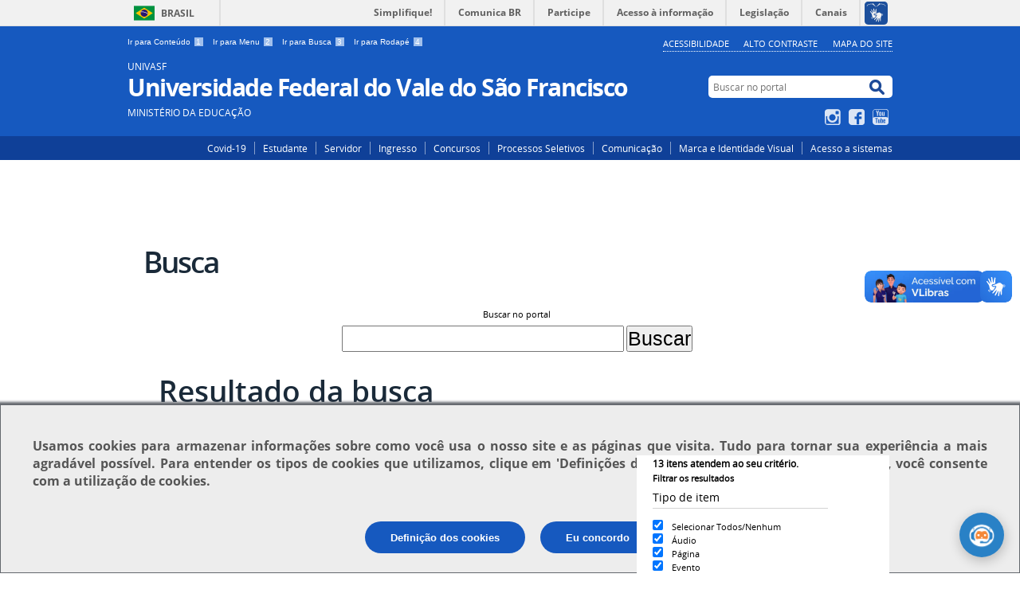

--- FILE ---
content_type: text/html;charset=utf-8
request_url: https://portais.univasf.edu.br/@@busca?Subject%3Alist=CPLE
body_size: 9464
content:
<!DOCTYPE html>
<html lang="pt-br" dir="ltr">

<head>
    <meta http-equiv="Content-Type" content="text/html; charset=utf-8">

    
        <base href="https://portais.univasf.edu.br/"><!--[if lt IE 7]></base><![endif]-->
    

    
        






  
    <style type="text/css" media="all">@import url(https://portais.univasf.edu.br/portal_css/Sunburst%20Theme/resourcejquery-cachekey-871b881d16bfd4075fb4bd5439eb2423.css);</style>
    <link rel="stylesheet" type="text/css" href="https://portais.univasf.edu.br/portal_css/Sunburst%20Theme/reset-cachekey-866cb378b614d0f69196f97953e765db.css" media="screen">
    <link rel="stylesheet" type="text/css" href="https://portais.univasf.edu.br/portal_css/Sunburst%20Theme/base-cachekey-3c61212316784cac9fb476bf47bffb1b.css">
    <link rel="stylesheet" type="text/css" href="https://portais.univasf.edu.br/portal_css/Sunburst%20Theme/resourceplone.app.jquerytools.overlays-cachekey-3c1e1ad31b8b96cf3cbe318724c92a3e.css" media="screen">
    <style type="text/css" media="screen">@import url(https://portais.univasf.edu.br/portal_css/Sunburst%20Theme/resourcecalendar_stylescalendar-cachekey-b14bf7ccff85ac8942afaaaeb5cf37da.css);</style>
    <link rel="stylesheet" type="text/css" href="https://portais.univasf.edu.br/portal_css/Sunburst%20Theme/resourcebrasil.gov.agendaagenda-cachekey-d42d538cd6ea401ce6c2b98de19beff2.css">
    <link rel="stylesheet" type="text/css" href="https://portais.univasf.edu.br/portal_css/Sunburst%20Theme/ploneCustom-cachekey-f4e938b95eb8c72d99f9e47b567695a6.css" media="all">
    <style type="text/css" media="screen">@import url(https://portais.univasf.edu.br/portal_css/Sunburst%20Theme/jquery.autocomplete-cachekey-6f23c1a4ede263e579ba58470b4c2247.css);</style>
    <style type="text/css" media="screen">@import url(https://portais.univasf.edu.br/portal_css/Sunburst%20Theme/resourceProducts.Doormat.stylesheetsdoormat-cachekey-cf8dce5c12b49bb08db6ba687b177ca9.css);</style>
    <link rel="stylesheet" type="text/css" href="https://portais.univasf.edu.br/portal_css/Sunburst%20Theme/embedder-cachekey-0602f23d5cc05f32f85bf710cdd9b501.css" media="screen">
    <style type="text/css" media="screen">@import url(https://portais.univasf.edu.br/portal_css/Sunburst%20Theme/resourcecollective.nitfcharcount-cachekey-647b4d20cd3714ff71b4e20b88792644.css);</style>
    <link rel="stylesheet" type="text/css" href="https://portais.univasf.edu.br/portal_css/Sunburst%20Theme/resourcebrasil.gov.tilestiles-cachekey-4f18b071dbc5e4db507c337ff88a6c55.css" media="screen">
    <style type="text/css" media="screen">@import url(https://portais.univasf.edu.br/portal_css/Sunburst%20Theme/resourcecollective.uploadcssbootstrap.min-cachekey-e7cd889c15d7ef7975fe917a4c6502ee.css);</style>
    <link rel="stylesheet" type="text/css" href="https://portais.univasf.edu.br/portal_css/Sunburst%20Theme/resourcebrasil.gov.portalcssmain-cachekey-76fffbd0d4cd7fd88b2249896167f78c.css">
        <!--[if lt IE 8]>    
    
    <link rel="stylesheet" type="text/css" href="https://portais.univasf.edu.br/portal_css/Sunburst%20Theme/IEFixes-cachekey-320557922ea430c000c2a5a95a6e6dc9.css" media="screen" />
        <![endif]-->
    
    <link rel="stylesheet" type="text/css" href="https://portais.univasf.edu.br/portal_css/Sunburst%20Theme/resourceselect2select2-cachekey-2ecb7b3fe07349b503ab01d5608591b5.css" media="screen">

  
  
    <script type="text/javascript" src="https://portais.univasf.edu.br/portal_javascripts/Sunburst%20Theme/resourceplone.app.jquery-cachekey-8ea14fde4b14096ddec2b89c8d1bdf81.js"></script>
    <script type="text/javascript" src="https://portais.univasf.edu.br/portal_javascripts/Sunburst%20Theme/register_function-cachekey-964515b93b3c78e8e64883bdbe9d2d93.js"></script>
    <script type="text/javascript" src="https://portais.univasf.edu.br/portal_javascripts/Sunburst%20Theme/resourceplone.formwidget.querystring.querywidget-cachekey-0cea3cc0c0a85b7db9f66d7050969124.js"></script>
       <!--[if lte IE 8]>
     
    <script type="text/javascript" src="https://portais.univasf.edu.br/portal_javascripts/Sunburst%20Theme/resourcecollective.pollsjsexcanvas.min-cachekey-4473eaaf53fbaecaf8e4ad303347359a.js"></script>
       <![endif]-->
     
    <script type="text/javascript" src="https://portais.univasf.edu.br/portal_javascripts/Sunburst%20Theme/resourcecollective.pollsjspolls-cachekey-bee1619e4e3d8d739a6a5e65d801a376.js"></script>
    <script type="text/javascript" src="https://portais.univasf.edu.br/portal_javascripts/Sunburst%20Theme/resourcejquery.cookie-cachekey-51dfb50f8d5cd47ca9063f16727168d0.js"></script>
    <script type="text/javascript" src="https://portais.univasf.edu.br/portal_javascripts/Sunburst%20Theme/resourceselect2select2.min-cachekey-2e27eb9d07d49ebff3b6769e432bb7a3.js"></script>
    <script type="text/javascript" src="https://portais.univasf.edu.br/portal_javascripts/Sunburst%20Theme/resourcejquery.reflect-cachekey-faf967866fbb5e4c088595707ca2a7e6.js"></script>
    <script type="text/javascript" src="https://portais.univasf.edu.br/portal_javascripts/Sunburst%20Theme/resourcejquery.select2uislider-cachekey-11ed5d8753458eb3322eb3c3ec7f8dca.js"></script>
    <script type="text/javascript" src="https://portais.univasf.edu.br/portal_javascripts/Sunburst%20Theme/resourcejquery.slickgrid-cachekey-323a5dbeea59fbe13cdbdbdf461df020.js"></script>
    <script type="text/javascript" src="https://portais.univasf.edu.br/portal_javascripts/Sunburst%20Theme/resourcecollective.js.bootstrapjsbootstrap.min-cachekey-235fb8631776403e13d1636dbbc26360.js"></script>


<title>Busca — UNIVASF Universidade Federal do Vale do São Francisco</title>

<link rel="http://purl.org/dc/terms/subject http://schema.org/about http://xmlns.com/foaf/0.1/primaryTopic" href="http://vocab.e.gov.br/2011/03/vcge#esquema">
        
    <link rel="author" href="https://portais.univasf.edu.br/author/" title="Informações do Autor">


    <link rel="canonical" href="https://portais.univasf.edu.br">

    
    


<script type="text/javascript">
        jQuery(function($){
            if (typeof($.datepicker) != "undefined"){
              $.datepicker.setDefaults(
                jQuery.extend($.datepicker.regional['pt-BR'],
                {dateFormat: 'dd/mm/yy'}));
            }
        });
        </script>



    <link rel="alternate" href="https://portais.univasf.edu.br/RSS" title="UNIVASF Universidade Federal do Vale do São Francisco - RSS 1.0" type="application/rss+xml">

    <link rel="alternate" href="https://portais.univasf.edu.br/rss.xml" title="UNIVASF Universidade Federal do Vale do São Francisco - RSS 2.0" type="application/rss+xml">

    <link rel="alternate" href="https://portais.univasf.edu.br/atom.xml" title="UNIVASF Universidade Federal do Vale do São Francisco - Atom" type="application/rss+xml">


    <link rel="search" href="https://portais.univasf.edu.br/@@search" title="Buscar neste site">



        
        
        

    

    <meta name="navigation_root_url" content="https://portais.univasf.edu.br">

  
        
        

        
        <meta name="generator" content="Plone - http://plone.org">
    

    <meta content="width=device-width, initial-scale=1.0" name="viewport">

    <link rel="shortcut icon" href="/++theme++theme-with-qvt-popup/img/favicon.ico" type="image/x-icon">
    <link rel="apple-touch-icon" href="/++theme++theme-with-qvt-popup/img/touch_icon.png">

    <!-- Plone CSS - only for preview, will be removed in rules.xml -->
    

    <!-- Theme CSS - only for preview, will be removed in rules and added in CSS registry -->
    <link media="all" href="/++theme++theme-with-qvt-popup/css/main.css" type="text/css" rel="stylesheet" id="main-css">
    <link media="all" href="/++theme++theme-with-qvt-popup/css/style.css" type="text/css" rel="stylesheet">
</head>

<body dir="ltr" class="template-busca portaltype-plone-site site-univasf userrole-anonymous"><div id="barra-identidade">


<div id="barra-brasil">
        <a href="http://brasil.gov.br" style="background:#7F7F7F; height: 20px; padding:4px 0 4px 10px; display: block; font-family:sans,sans-serif; text-decoration:none; color:white; ">Portal do Governo Brasileiro</a>
</div>
<script src="//barra.brasil.gov.br/barra.js" type="text/javascript" defer></script>

</div><div id="wrapper">

        <!-- HEADER -->

        <div id="header" role="banner">

            <div>

                <ul id="accessibility">
                    
                    <li>
                        <a accesskey="1" href="#acontent" id="link-conteudo">
                            Ir para Conteúdo
                            <span>1</span>
                        </a>
                    </li>
                    <li>
                        <a accesskey="2" href="#anavigation" id="link-navegacao">
                            Ir para Menu
                            <span>2</span>
                        </a>
                    </li>
                    <li>
                        <a accesskey="3" href="#SearchableText" id="link-buscar">
                            Ir para Busca
                            <span>3</span>
                        </a>
                    </li>
                    <li>
                        <a accesskey="4" href="#afooter" id="link-rodape">
                            Ir para Rodapé
                            <span>4</span>
                        </a>
                    </li>
                    

                </ul>
                <!--
                <ul id="language">
                    <li class="language-es">
                        <a href="http://www.vlibras.gov.br/#baixar">VLIBRAS</a>
                    </li>
                    
                </ul>
                
                <ul id="language">
                    <li class="language-es">
                        <a href="#">Espa&#241;ol</a>
                    </li>
                    <li class="language-en">
                        <a href="#">English</a>
                    </li>
                        
                </ul>
                -->
            
            <ul id="portal-siteactions">

    <li id="siteaction-accessibility"><a href="https://portais.univasf.edu.br/acessibilidade" title="Acessibilidade" accesskey="6">Acessibilidade</a></li>
    <li id="siteaction-contraste"><a href="#" title="Alto Contraste" accesskey="7">Alto Contraste</a></li>
    <li id="siteaction-mapadosite"><a href="https://portais.univasf.edu.br/mapadosite" title="Mapa do Site" accesskey="8">Mapa do Site</a></li>
</ul>

            <div id="logo">
    <a id="portal-logo" title="" href="https://portais.univasf.edu.br">
            <span id="portal-title-1">UNIVASF</span>
            <h1 id="portal-title" class="luongo">Universidade Federal do Vale do São Francisco</h1>
            <span id="portal-description">Ministério da Educação</span>
    </a>
</div>

            <div id="portal-searchbox">

    <form id="nolivesearchGadget_form" action="https://portais.univasf.edu.br/@@busca">
        <fieldset class="LSBox">
            <legend class="hiddenStructure">Buscar no portal</legend>
            <label class="hiddenStructure" for="nolivesearchGadget">Buscar no portal</label>

            <input name="SearchableText" type="text" size="18" title="Buscar no portal" placeholder="Buscar no portal" class="searchField" id="nolivesearchGadget">

            <input class="searchButton" type="submit" value="Buscar no portal">

        </fieldset>
    </form>

</div>

            <div id="social-icons">
                <ul><li id="portalredes-instagram" class="portalredes-item">
                <a href="http://instagram.com/univasf">Instagram</a>
            </li><li id="portalredes-facebook" class="portalredes-item">
                <a href="http://facebook.com/Univasf">Facebook</a>
            </li><li id="portalredes-youtube" class="portalredes-item">
                <a href="http://youtube.com/channel/UCCNEfhme3KlBhqB7LFPd7vg">YouTube</a>
            </li></ul>
            </div>

        </div>
        
        <div id="sobre">
            
           
            <ul><li id="portalservicos-covid-19-1" class="portalservicos-item"><a href="https://portais.univasf.edu.br/servicos/covid-19-1" target="_blank" title="Covid-19">Covid-19</a></li><li id="portalservicos-estudante" class="portalservicos-item"><a href="https://portais.univasf.edu.br/servicos/estudante" target="_blank" title="Estudante">Estudante</a></li><li id="portalservicos-servidor" class="portalservicos-item"><a href="https://portais.univasf.edu.br/servicos/servidor" target="_blank" title="Servidor">Servidor</a></li><li id="portalservicos-ingresso" class="portalservicos-item"><a href="https://portais.univasf.edu.br/servicos/ingresso" target="_blank" title="Ingresso">Ingresso</a></li><li id="portalservicos-concursos" class="portalservicos-item"><a href="https://portais.univasf.edu.br/servicos/concursos" target="_blank" title="Concursos">Concursos</a></li><li id="portalservicos-processos-seletivos" class="portalservicos-item"><a href="https://portais.univasf.edu.br/servicos/processos-seletivos" target="_blank" title="Processos Seletivos">Processos Seletivos</a></li><li id="portalservicos-comunicacao" class="portalservicos-item"><a href="https://portais.univasf.edu.br/servicos/comunicacao" target="_blank" title="Comunicação">Comunicação</a></li><li id="portalservicos-marca-e-manual-de-identidade-visual" class="portalservicos-item"><a href="https://portais.univasf.edu.br/servicos/marca-e-manual-de-identidade-visual" target="_blank" title="Marca e Identidade Visual">Marca e Identidade Visual</a></li><li id="portalservicos-acesso-a-sistemas" class="portalservicos-item"><a href="https://portais.univasf.edu.br/servicos/acesso-a-sistemas" target="_blank" title="Acesso a sistemas">Acesso a sistemas</a></li></ul>
        </div>
    </div>    
       
    

    <!-- content -->

    <div id="main" role="main">
    <div id="plone-content">

        <!-- Demo Plone Content -->

        <div id="portal-columns" class="row">

            <div id="viewlet-above-content"><div id="portal-breadcrumbs">
    <span id="breadcrumbs-you-are-here">Você está aqui:</span>
    <span id="breadcrumbs-home">
        <a href="https://portais.univasf.edu.br">Página Inicial</a>
        
    </span>
    

</div>
</div>

            <!-- Column 1 -->
            <div id="navigation">
                <a name="anavigation" id="anavigation"></a>
                <span class="menuTrigger">Menu</span>
                </div>

            <!-- Conteudo -->
            <div id="portal-column-content" class="cell width-full position-0">
                <a name="acontent" id="acontent"></a>

                <div class="">

                    

                    

    <dl class="portalMessage info" id="kssPortalMessage" style="display:none">
        <dt>Info</dt>
        <dd></dd>
    </dl>

    


                    
                        <div id="content">

                            

                            <div id="content-core">
    <h1 class="documentFirstHeading">Busca</h1>

    <form name="searchform" action="@@busca" class="searchPage enableAutoFocus">

        <input type="hidden" name="advanced_search" value="False">
        <input type="hidden" name="sort_on" value="">

        <fieldset id="search-field" class="noborder">
            <legend>Buscar no portal</legend>
            <input class="searchPage" name="SearchableText" type="text" size="25" title="Busca no Site" value="">
            <input class="searchPage searchButton allowMultiSubmit" type="submit" value="Buscar">
        </fieldset>

        <div class="row">

            <div class="cell width-full position-0">
                <h1 class="documentFirstHeading">Resultado da busca</h1>
                

                
            </div>
            <div class="visualClear"><!-- --></div>
            <div id="search-results-wrapper" class="cell width-full position-0">

                <div id="search-results-bar">
                    <span><strong id="search-results-number">13</strong> itens atendem ao seu critério.</span>

                    <dl>
                      <dt class="actionMenuHeader">
                          <span id="search-filter-toggle">Filtrar os resultados</span>
                      </dt>
                      <dd class="actionMenuContent">
                          <div id="search-filter">

                              <fieldset class="noborder">

                                  <legend>Tipo de item</legend>

                                  <div class="field">

                                      <div class="formHelp"></div>

                                      <span class="optionsToggle">
                                          <input type="checkbox" onchange="javascript:toggleSelect(this, 'portal_type:list', true)" name="pt_toggle" value="#" id="pt_toggle" class="noborder" checked>

                                          <label for="pt_toggle">Selecionar Todos/Nenhum</label>
                                      </span>
                                      <br>
                                      <div style="float: left; margin-right: 2em;">
                                          
                                              <input type="checkbox" name="portal_type:list" value="Audio" class="noborder" checked id="portal_type_1_1">
                                              <label for="portal_type_1_1">Áudio</label>
                                              <br>
                                          
                                              <input type="checkbox" name="portal_type:list" value="Document" class="noborder" checked id="portal_type_1_2">
                                              <label for="portal_type_1_2">Página</label>
                                              <br>
                                          
                                              <input type="checkbox" name="portal_type:list" value="Event" class="noborder" checked id="portal_type_1_3">
                                              <label for="portal_type_1_3">Evento</label>
                                              <br>
                                          
                                              <input type="checkbox" name="portal_type:list" value="ExternalContent" class="noborder" checked id="portal_type_1_4">
                                              <label for="portal_type_1_4">Conteúdo Externo</label>
                                              <br>
                                          
                                              <input type="checkbox" name="portal_type:list" value="File" class="noborder" checked id="portal_type_1_5">
                                              <label for="portal_type_1_5">Arquivo</label>
                                              <br>
                                          
                                      </div>
                                      <div style="float: left; margin-right: 2em;">
                                          
                                              <input type="checkbox" name="portal_type:list" value="Folder" class="noborder" checked id="portal_type_2_1">
                                              <label for="portal_type_2_1">Pasta</label>
                                              <br>
                                          
                                              <input type="checkbox" name="portal_type:list" value="Link" class="noborder" checked id="portal_type_2_2">
                                              <label for="portal_type_2_2">Link</label>
                                              <br>
                                          
                                              <input type="checkbox" name="portal_type:list" value="collective.cover.content" class="noborder" checked id="portal_type_2_3">
                                              <label for="portal_type_2_3">Capa</label>
                                              <br>
                                          
                                              <input type="checkbox" name="portal_type:list" value="collective.nitf.content" class="noborder" checked id="portal_type_2_4">
                                              <label for="portal_type_2_4">Notícia</label>
                                              <br>
                                          
                                              <input type="checkbox" name="portal_type:list" value="sc.embedder" class="noborder" checked id="portal_type_2_5">
                                              <label for="portal_type_2_5">Multimídia</label>
                                              <br>
                                          
                                      </div>
                                      <div class="visualClear"><!-- --></div>
                                  </div>
                              </fieldset>

                              <fieldset class="noborder">

                                  <legend>Notícias desde</legend>

                                  <div class="field">

                                      <div class="formHelp"></div>

                                      
                                          <input type="radio" id="query-date-yesterday" name="created.query:record:list:date" value="2026/01/23">
                                          <label for="query-date-yesterday">Ontem</label>
                                          <br>
                                          <input type="radio" id="query-date-lastweek" name="created.query:record:list:date" value="2026/01/17">
                                          <label for="query-date-lastweek">Última semana</label>
                                          <br>
                                          <input type="radio" id="query-date-lastmonth" name="created.query:record:list:date" value="2025/12/24">
                                          <label for="query-date-lastmonth">Último mês</label>
                                          <br>
                                          <input type="radio" id="query-date-ever" name="created.query:record:list:date" value="1970-01-02" checked>
                                          <label for="query-date-ever">Sempre</label>
                                      

                                      <input type="hidden" name="created.range:record" value="min">
                                  </div>

                                  <div class="formControls">
                                      <input class="searchPage searchButton allowMultiSubmit" type="submit" value="Buscar">
                                  </div>

                                  <div class="visualClear"><!-- --></div>
                              </fieldset>

                          </div>
                      </dd>

                    </dl>

                    <span id="searchResultsSort">
                      <span>Ordenar por</span>
                          <span id="sorting-options">
                              
                                  
                                      
                                      
                                      <strong>relevância</strong>
                                      <span>·</span>
                                      
                                  
                                      
                                      <a data-sort="Date" href="https://portais.univasf.edu.br/@@busca?sort_on=Date&amp;sort_order=reverse&amp;Subject:list=CPLE">data (mais recente primeiro)</a>
                                      
                                      <span>·</span>
                                      
                                  
                                      
                                      <a data-sort="sortable_title" href="https://portais.univasf.edu.br/@@busca?sort_on=sortable_title&amp;Subject:list=CPLE">alfabeticamente</a>
                                      
                                      
                                      
                                  
                              
                          </span>
                    </span>
                </div>

                <div class="visualClear"><!-- --></div>

                
                    <div id="search-results">

                        

                        
                          <dl class="searchResults">
                              
                                    <dt class="contenttype-collective-nitf-content">
                                      <a href="https://portais.univasf.edu.br/noticias/matriculas-de-convocados-no-1o-remanejamento-do-sisu-2018-serao-realizadas-de-12-a-14-de-marco" class="state-published">Matrículas de convocados no 1º Remanejamento do Sisu 2018 serão realizadas de 12 a 14 de março</a>
                                    </dt>
                                    <dd>
                                      <div></div>
                                      <span class="discreet">
                                        

                                        
                                            <span>

                                                <span class="documentPublished">
                                                  <span>publicado</span>
                                                  em
                                                  08/03/2018
                                                </span>
                                                —
                                                <span class="documentModified">
                                                  <span>última modificação</span>
                                                  em
                                                  08/03/2018 17h32
                                                </span>

                                            </span>

                                            <span>
                                              registrado em:
                                              <span>
                                                <a href="https://portais.univasf.edu.br/@@busca?Subject%3Alist=Sisu2018" class="link-category" rel="tag">Sisu2018</a>,
                                              </span>
                                              <span>
                                                <a href="https://portais.univasf.edu.br/@@busca?Subject%3Alist=Remanejamento" class="link-category" rel="tag">Remanejamento</a>,
                                              </span>
                                              <span>
                                                <a href="https://portais.univasf.edu.br/@@busca?Subject%3Alist=CPLE" class="link-category" rel="tag">CPLE</a>,
                                              </span>
                                              <span>
                                                <a href="https://portais.univasf.edu.br/@@busca?Subject%3Alist=Matr%C3%ADculas" class="link-category" rel="tag">Matrículas</a>,
                                              </span>
                                              <span>
                                                <a href="https://portais.univasf.edu.br/@@busca?Subject%3Alist=PS-ICG%202018" class="link-category" rel="tag">PS-ICG 2018</a>
                                              </span>
                                            </span>

                                            
                                        
                                      </span>
                                    </dd>
                              
                                    <dt class="contenttype-collective-nitf-content">
                                      <a href="https://portais.univasf.edu.br/noticias/univasf-divulga-edital-de-reopcao-de-curso-para-preenchimento-das-vagas-remanescentes-do-sisu-2020" class="state-published">Univasf divulga Edital de Reopção de Curso para preenchimento de vagas remanescentes do Sisu 2020</a>
                                    </dt>
                                    <dd>
                                      <div></div>
                                      <span class="discreet">
                                        

                                        
                                            <span>

                                                <span class="documentPublished">
                                                  <span>publicado</span>
                                                  em
                                                  01/07/2021
                                                </span>
                                                —
                                                <span class="documentModified">
                                                  <span>última modificação</span>
                                                  em
                                                  01/07/2021 15h55
                                                </span>

                                            </span>

                                            <span>
                                              registrado em:
                                              <span>
                                                <a href="https://portais.univasf.edu.br/@@busca?Subject%3Alist=SRCA" class="link-category" rel="tag">SRCA</a>,
                                              </span>
                                              <span>
                                                <a href="https://portais.univasf.edu.br/@@busca?Subject%3Alist=Sisu%202020" class="link-category" rel="tag">Sisu 2020</a>,
                                              </span>
                                              <span>
                                                <a href="https://portais.univasf.edu.br/@@busca?Subject%3Alist=Reop%C3%A7%C3%A3o%20de%20Curso" class="link-category" rel="tag">Reopção de Curso</a>,
                                              </span>
                                              <span>
                                                <a href="https://portais.univasf.edu.br/@@busca?Subject%3Alist=CPLE" class="link-category" rel="tag">CPLE</a>
                                              </span>
                                            </span>

                                            
                                        
                                      </span>
                                    </dd>
                              
                                    <dt class="contenttype-collective-nitf-content">
                                      <a href="https://portais.univasf.edu.br/noticias/matricula-do-1o-remanejamento-da-universidade-federal-do-vale-do-sao-francisco-univasf-acontece-hoje-25-e-amanha-26" class="state-published">Matrícula do 1º Remanejamento da Universidade Federal do Vale do São Francisco (Univasf) acontece hoje (25) e amanhã (26)</a>
                                    </dt>
                                    <dd>
                                      <div></div>
                                      <span class="discreet">
                                        

                                        
                                            <span>

                                                <span class="documentPublished">
                                                  <span>publicado</span>
                                                  em
                                                  25/02/2019
                                                </span>
                                                —
                                                <span class="documentModified">
                                                  <span>última modificação</span>
                                                  em
                                                  25/02/2019 17h37
                                                </span>

                                            </span>

                                            <span>
                                              registrado em:
                                              <span>
                                                <a href="https://portais.univasf.edu.br/@@busca?Subject%3Alist=SRCA" class="link-category" rel="tag">SRCA</a>,
                                              </span>
                                              <span>
                                                <a href="https://portais.univasf.edu.br/@@busca?Subject%3Alist=Sisu" class="link-category" rel="tag">Sisu</a>,
                                              </span>
                                              <span>
                                                <a href="https://portais.univasf.edu.br/@@busca?Subject%3Alist=Sisu%202019" class="link-category" rel="tag">Sisu 2019</a>,
                                              </span>
                                              <span>
                                                <a href="https://portais.univasf.edu.br/@@busca?Subject%3Alist=CPLE" class="link-category" rel="tag">CPLE</a>,
                                              </span>
                                              <span>
                                                <a href="https://portais.univasf.edu.br/@@busca?Subject%3Alist=Lista%20de%20Espera" class="link-category" rel="tag">Lista de Espera</a>,
                                              </span>
                                              <span>
                                                <a href="https://portais.univasf.edu.br/@@busca?Subject%3Alist=Matr%C3%ADculas" class="link-category" rel="tag">Matrículas</a>
                                              </span>
                                            </span>

                                            
                                        
                                      </span>
                                    </dd>
                              
                                    <dt class="contenttype-collective-nitf-content">
                                      <a href="https://portais.univasf.edu.br/noticias/prorrogado-ate-7-de-marco-prazo-para-confirmar-permanencia-na-lista-de-espera-do-sisu-2018-para-cursos-da-univasf" class="state-published">Prorrogado até 7 de março prazo para confirmar permanência na Lista de Espera do Sisu 2018 para cursos da Univasf</a>
                                    </dt>
                                    <dd>
                                      <div></div>
                                      <span class="discreet">
                                        

                                        
                                            <span>

                                                <span class="documentPublished">
                                                  <span>publicado</span>
                                                  em
                                                  05/03/2018
                                                </span>
                                                —
                                                <span class="documentModified">
                                                  <span>última modificação</span>
                                                  em
                                                  05/03/2018 16h23
                                                </span>

                                            </span>

                                            <span>
                                              registrado em:
                                              <span>
                                                <a href="https://portais.univasf.edu.br/@@busca?Subject%3Alist=Sisu%202018" class="link-category" rel="tag">Sisu 2018</a>,
                                              </span>
                                              <span>
                                                <a href="https://portais.univasf.edu.br/@@busca?Subject%3Alist=PS-ICG%202018" class="link-category" rel="tag">PS-ICG 2018</a>,
                                              </span>
                                              <span>
                                                <a href="https://portais.univasf.edu.br/@@busca?Subject%3Alist=Lista%20de%20Espera" class="link-category" rel="tag">Lista de Espera</a>,
                                              </span>
                                              <span>
                                                <a href="https://portais.univasf.edu.br/@@busca?Subject%3Alist=CPLE" class="link-category" rel="tag">CPLE</a>
                                              </span>
                                            </span>

                                            
                                        
                                      </span>
                                    </dd>
                              
                                    <dt class="contenttype-collective-nitf-content">
                                      <a href="https://portais.univasf.edu.br/noticias/univasf-divulga-2a-convocacao-da-lista-de-espera-do-sisu-2018" class="state-published">Univasf divulga 2ª Convocação da Lista de Espera do Sisu 2018</a>
                                    </dt>
                                    <dd>
                                      <div></div>
                                      <span class="discreet">
                                        

                                        
                                            <span>

                                                <span class="documentPublished">
                                                  <span>publicado</span>
                                                  em
                                                  23/03/2018
                                                </span>
                                                
                                                

                                            </span>

                                            <span>
                                              registrado em:
                                              <span>
                                                <a href="https://portais.univasf.edu.br/@@busca?Subject%3Alist=Sisu2018" class="link-category" rel="tag">Sisu2018</a>,
                                              </span>
                                              <span>
                                                <a href="https://portais.univasf.edu.br/@@busca?Subject%3Alist=PS-ICG%202018" class="link-category" rel="tag">PS-ICG 2018</a>,
                                              </span>
                                              <span>
                                                <a href="https://portais.univasf.edu.br/@@busca?Subject%3Alist=CPLE" class="link-category" rel="tag">CPLE</a>,
                                              </span>
                                              <span>
                                                <a href="https://portais.univasf.edu.br/@@busca?Subject%3Alist=Ingresso%20discente" class="link-category" rel="tag">Ingresso discente</a>
                                              </span>
                                            </span>

                                            
                                        
                                      </span>
                                    </dd>
                              
                                    <dt class="contenttype-collective-nitf-content">
                                      <a href="https://portais.univasf.edu.br/noticias/univasf-divulga-3a-convocacao-da-lista-de-espera-do-sisu-2020" class="state-published">Univasf divulga 3ª Convocação da Lista de Espera do Sisu 2020</a>
                                    </dt>
                                    <dd>
                                      <div></div>
                                      <span class="discreet">
                                        

                                        
                                            <span>

                                                <span class="documentPublished">
                                                  <span>publicado</span>
                                                  em
                                                  22/02/2021
                                                </span>
                                                
                                                

                                            </span>

                                            <span>
                                              registrado em:
                                              <span>
                                                <a href="https://portais.univasf.edu.br/@@busca?Subject%3Alist=PS-ICG%202020" class="link-category" rel="tag">PS-ICG 2020</a>,
                                              </span>
                                              <span>
                                                <a href="https://portais.univasf.edu.br/@@busca?Subject%3Alist=Ingresso%20Discente" class="link-category" rel="tag">Ingresso Discente</a>,
                                              </span>
                                              <span>
                                                <a href="https://portais.univasf.edu.br/@@busca?Subject%3Alist=Gradua%C3%A7%C3%A3o" class="link-category" rel="tag">Graduação</a>,
                                              </span>
                                              <span>
                                                <a href="https://portais.univasf.edu.br/@@busca?Subject%3Alist=Sisu%202020" class="link-category" rel="tag">Sisu 2020</a>,
                                              </span>
                                              <span>
                                                <a href="https://portais.univasf.edu.br/@@busca?Subject%3Alist=3a%20Convoca%C3%A7%C3%A3o" class="link-category" rel="tag">3a Convocação</a>,
                                              </span>
                                              <span>
                                                <a href="https://portais.univasf.edu.br/@@busca?Subject%3Alist=CPLE" class="link-category" rel="tag">CPLE</a>
                                              </span>
                                            </span>

                                            
                                        
                                      </span>
                                    </dd>
                              
                                    <dt class="contenttype-collective-nitf-content">
                                      <a href="https://portais.univasf.edu.br/noticias/nota-sobre-3a-cple-e-4o-remanejamento-do-sisu-2021" class="state-published">Nota sobre 3ª CPLE e 4º Remanejamento do Sisu 2021</a>
                                    </dt>
                                    <dd>
                                      <div></div>
                                      <span class="discreet">
                                        

                                        
                                            <span>

                                                <span class="documentPublished">
                                                  <span>publicado</span>
                                                  em
                                                  02/02/2022
                                                </span>
                                                
                                                

                                            </span>

                                            <span>
                                              registrado em:
                                              <span>
                                                <a href="https://portais.univasf.edu.br/@@busca?Subject%3Alist=PS-ICG%202021" class="link-category" rel="tag">PS-ICG 2021</a>,
                                              </span>
                                              <span>
                                                <a href="https://portais.univasf.edu.br/@@busca?Subject%3Alist=CPLE" class="link-category" rel="tag">CPLE</a>,
                                              </span>
                                              <span>
                                                <a href="https://portais.univasf.edu.br/@@busca?Subject%3Alist=Remanejamento" class="link-category" rel="tag">Remanejamento</a>,
                                              </span>
                                              <span>
                                                <a href="https://portais.univasf.edu.br/@@busca?Subject%3Alist=Ingresso%20Discente" class="link-category" rel="tag">Ingresso Discente</a>,
                                              </span>
                                              <span>
                                                <a href="https://portais.univasf.edu.br/@@busca?Subject%3Alist=Gradua%C3%A7%C3%A3o" class="link-category" rel="tag">Graduação</a>,
                                              </span>
                                              <span>
                                                <a href="https://portais.univasf.edu.br/@@busca?Subject%3Alist=Ensino" class="link-category" rel="tag">Ensino</a>
                                              </span>
                                            </span>

                                            
                                        
                                      </span>
                                    </dd>
                              
                                    <dt class="contenttype-collective-nitf-content">
                                      <a href="https://portais.univasf.edu.br/noticias/univasf-divulga-1a-convocacao-da-lista-de-espera-do-sisu-2021" class="state-published">Univasf divulga 1ª Convocação da Lista de Espera do Sisu 2021</a>
                                    </dt>
                                    <dd>
                                      <div></div>
                                      <span class="discreet">
                                        

                                        
                                            <span>

                                                <span class="documentPublished">
                                                  <span>publicado</span>
                                                  em
                                                  03/05/2021
                                                </span>
                                                
                                                

                                            </span>

                                            <span>
                                              registrado em:
                                              <span>
                                                <a href="https://portais.univasf.edu.br/@@busca?Subject%3Alist=PS-ICG%202021" class="link-category" rel="tag">PS-ICG 2021</a>,
                                              </span>
                                              <span>
                                                <a href="https://portais.univasf.edu.br/@@busca?Subject%3Alist=Ingresso%20Discente" class="link-category" rel="tag">Ingresso Discente</a>,
                                              </span>
                                              <span>
                                                <a href="https://portais.univasf.edu.br/@@busca?Subject%3Alist=Sisu%202021" class="link-category" rel="tag">Sisu 2021</a>,
                                              </span>
                                              <span>
                                                <a href="https://portais.univasf.edu.br/@@busca?Subject%3Alist=Lista%20de%20Espera" class="link-category" rel="tag">Lista de Espera</a>,
                                              </span>
                                              <span>
                                                <a href="https://portais.univasf.edu.br/@@busca?Subject%3Alist=CPLE" class="link-category" rel="tag">CPLE</a>,
                                              </span>
                                              <span>
                                                <a href="https://portais.univasf.edu.br/@@busca?Subject%3Alist=Gradua%C3%A7%C3%A3o" class="link-category" rel="tag">Graduação</a>
                                              </span>
                                            </span>

                                            
                                        
                                      </span>
                                    </dd>
                              
                                    <dt class="contenttype-collective-nitf-content">
                                      <a href="https://portais.univasf.edu.br/noticias/univasf-divulga-1a-convocacao-da-lista-de-espera-do-sisu-2018-1" class="state-published">Univasf divulga 1ª Convocação da Lista de Espera do Sisu 2018</a>
                                    </dt>
                                    <dd>
                                      <div></div>
                                      <span class="discreet">
                                        

                                        
                                            <span>

                                                <span class="documentPublished">
                                                  <span>publicado</span>
                                                  em
                                                  19/02/2018
                                                </span>
                                                
                                                

                                            </span>

                                            <span>
                                              registrado em:
                                              <span>
                                                <a href="https://portais.univasf.edu.br/@@busca?Subject%3Alist=Sisu%202018" class="link-category" rel="tag">Sisu 2018</a>,
                                              </span>
                                              <span>
                                                <a href="https://portais.univasf.edu.br/@@busca?Subject%3Alist=PS-ICG%202018" class="link-category" rel="tag">PS-ICG 2018</a>,
                                              </span>
                                              <span>
                                                <a href="https://portais.univasf.edu.br/@@busca?Subject%3Alist=Lista%20de%20Espera" class="link-category" rel="tag">Lista de Espera</a>,
                                              </span>
                                              <span>
                                                <a href="https://portais.univasf.edu.br/@@busca?Subject%3Alist=Convoca%C3%A7%C3%A3o" class="link-category" rel="tag">Convocação</a>,
                                              </span>
                                              <span>
                                                <a href="https://portais.univasf.edu.br/@@busca?Subject%3Alist=CPLE" class="link-category" rel="tag">CPLE</a>
                                              </span>
                                            </span>

                                            
                                        
                                      </span>
                                    </dd>
                              
                                    <dt class="contenttype-collective-nitf-content">
                                      <a href="https://portais.univasf.edu.br/noticias/univasf-divulga-5a-convocacao-da-lista-de-espera-do-sisu-2019" class="state-published">Univasf divulga 5ª Convocação da Lista de Espera do Sisu 2019</a>
                                    </dt>
                                    <dd>
                                      <div></div>
                                      <span class="discreet">
                                        

                                        
                                            <span>

                                                <span class="documentPublished">
                                                  <span>publicado</span>
                                                  em
                                                  02/09/2019
                                                </span>
                                                
                                                

                                            </span>

                                            <span>
                                              registrado em:
                                              <span>
                                                <a href="https://portais.univasf.edu.br/@@busca?Subject%3Alist=Sisu" class="link-category" rel="tag">Sisu</a>,
                                              </span>
                                              <span>
                                                <a href="https://portais.univasf.edu.br/@@busca?Subject%3Alist=INGRESSO" class="link-category" rel="tag">INGRESSO</a>,
                                              </span>
                                              <span>
                                                <a href="https://portais.univasf.edu.br/@@busca?Subject%3Alist=CPLE" class="link-category" rel="tag">CPLE</a>,
                                              </span>
                                              <span>
                                                <a href="https://portais.univasf.edu.br/@@busca?Subject%3Alist=SRCA" class="link-category" rel="tag">SRCA</a>,
                                              </span>
                                              <span>
                                                <a href="https://portais.univasf.edu.br/@@busca?Subject%3Alist=" class="link-category" rel="tag"></a>
                                              </span>
                                            </span>

                                            
                                        
                                      </span>
                                    </dd>
                              
                          </dl>
                          

    <!-- Navigation -->

    <ul class="paginacao listingBar">
        
        <!-- Link to first -->
        
        <!-- Pagelist with links to previous pages for quick navigation -->
        
        <!-- Current page -->
        <li>
            <span>1</span>
        </li>
        <!-- Pagelist with links to next pages for quick navigation -->
        <li>
            <a href="https://portais.univasf.edu.br/@@busca?b_start:int=10&amp;Subject:list=CPLE">2</a>
        </li>
        <!-- Link to last -->
        
        <li>
            <a class="proximo" href="https://portais.univasf.edu.br/@@busca?b_start:int=10&amp;Subject:list=CPLE">
                Próximo
                »
            </a>
        </li>
    </ul>




                        
                    </div>
                

            </div>
        </div>

        <div class="visualClear"><!-- --></div>
    </form>

  </div>
                        </div>
                    

                    
                </div>

                <div id="viewlet-below-content">


</div>

            </div>

            <!-- Column 2-->

            

        </div>

        <!-- /Demo Plone Content -->

    </div>

    <div class="clear"></div>
    <div id="voltar-topo">
        <a href="#wrapper">Voltar para o topo</a>
    </div>

</div>

<!-- Footer -->
<div id="footer" role="contentinfo">
    <a name="afooter" id="afooter"></a>

    <div id="doormat-container" class="columns-3">

  
  <div class="doormatColumn column-0">
    
    <dl class="doormatSection">
      <dt class="doormatSectionHeader">Campus Sede</dt>
      <dd class="doormatSectionBody">
        <a href="http://portais.univasf.edu.br/univasf/campi/campus-petrolina" class="external-link">Av. José de Sá Maniçoba, S/N - Centro CEP: 56304-917 - Petrolina/PE</a>
        
      </dd>
    </dl>
    <dl class="doormatSection">
      <dt class="doormatSectionHeader">Campus Ciências Agrárias</dt>
      <dd class="doormatSectionBody">
        <a href="http://portais.univasf.edu.br/univasf/campi/campus-ciencias-agrarias" class="external-link">Rodovia BR 407, 12 Lote 543 - Projeto de Irrigação Nilo Coelho - S/N C1 CEP: 56300-000 - Petrolina/PE</a>
        
      </dd>
    </dl>
  </div>
  <div class="doormatColumn column-1">
    
    <dl class="doormatSection">
      <dt class="doormatSectionHeader">Campus Juazeiro</dt>
      <dd class="doormatSectionBody">
        <a href="http://portais.univasf.edu.br/univasf/campi/campus-juazeiro-ba" class="external-link">Avenida Antonio Carlos Magalhães, 510 - Santo Antônio CEP: 48902-300 - Juazeiro/BA</a>
        
      </dd>
    </dl>
    <dl class="doormatSection">
      <dt class="doormatSectionHeader">Campus Serra da Capivara</dt>
      <dd class="doormatSectionBody">
        <a href="http://portais.univasf.edu.br/univasf/campi/campus-sao-raimundo-nonato" class="external-link">Rua João Ferreira dos Santos, S/N, Bairro Campestre CEP: 64770-000, S/N - São Raimundo Nonato/PI</a>
        
      </dd>
    </dl>
    <dl class="doormatSection">
      <dt class="doormatSectionHeader">Campus Salgueiro</dt>
      <dd class="doormatSectionBody">
        <a href="http://portais.univasf.edu.br/campi/salgueiro-pe/" class="external-link">Salgueiro Shopping - Avenida Antônio Angelim, 570 - 2º andar - Santo Antônio - CEP: 56000-000 - Salgueiro/PE</a>
        
      </dd>
    </dl>
  </div>
  <div class="doormatColumn column-2">
    
    <dl class="doormatSection">
      <dt class="doormatSectionHeader">Campus Senhor do Bonfim</dt>
      <dd class="doormatSectionBody">
        <a href="http://portais.univasf.edu.br/univasf/campi/campus-senhor-do-bonfim" class="external-link">Rua Tomaz Guimarães, S/N°, Condomínio Aeroporto - Bairro Santos Dumont - CEP: 48970-000 - Senhor do Bonfim/BA</a>
        
      </dd>
    </dl>
    <dl class="doormatSection">
      <dt class="doormatSectionHeader">Campus Paulo Afonso</dt>
      <dd class="doormatSectionBody">
        <a href="http://portais.univasf.edu.br/univasf/campi/campus-paulo-afonso" class="external-link">Avenida da Amizade, 1900 -  Sal Torrado -  Paulo Afonso/BA - CEP: 48605-780</a>
        
      </dd>
    </dl>
  </div>
</div>
    <div class="clear"></div>
    <div class="clear"></div>
    <div id="footer-brasil" class="footer-logos">
        <div>
            <a href="http://portais.univasf.edu.br/univasf/acessoainformacao" class="logo-acesso">
                <img src="/++theme++theme-with-qvt-popup/img/acesso-a-infornacao.png" alt="Acesso a Informação">
            </a>
            <a href="http://www.brasil.gov.br/" class="logo-brasil">
                <img src="/++theme++theme-with-qvt-popup/img/brasil2.png" alt="Brasil - Governo Federal">
            </a>
        </div>
    </div>
    <div class="footer-logos">
        
    </div>
</div>
<div id="extra-footer">

    <div>
                <p align="center">
                <a href="http://portais.univasf.edu.br/sti" target="_blank">        
                <img src="/++theme++theme-with-qvt-popup/img/STI-2.PNG" alt="Secretaria de Tecnologia da Informação">
                </a>
                </p>
                            
        </div>
        
        <div>
            <p align="center">
            <a href="http://plone.org" target="_blank">        
            <!--<img src="img/Plone3.png" alt="CMS Plone" />-->
            </a>
        </p>
                            
        </div>
</div>

<br>
<div class="modal-overlay" id="popup" style="display: none; position: fixed;  top: 0;  left: 0;  width: 100%;  height: 100%;  background-color: rgba(0, 0, 0, 0.6);  justify-content: center;  align-items: center;  z-index: 9999;">
  <div class="modal" id="modalBox" style="background-color: #fff; margin-top: -150px; padding: 2rem; width: 90%; max-width: 500px; border-radius: 8px; box-shadow: 0 10px 25px rgba(0, 0, 0, 0.2); font-family: 'Segoe UI', sans-serif; color: #333;">
    <h2 style="margin-top: 0; text-align: center; font-size: 1.5rem; color: #005fa3;">Atenção Servidor!</h2>
    
    <p style="margin: 1rem 0; font-size: 1rem; line-height: 1.5;">Participe do <b>Diagnóstico Institucional
    sobre Qualidade de Vida no Trabalho,
    Bem-estar e Saúde Mental.</b></p>
    
    
    <p style="margin: 1rem 0; font-size: 1rem; line-height: 1.5;">Responda ao questionário que ficará
    disponível até <b>31/10/2025</b> acessando o link:</p>
    
    <p style="margin: 1rem 0; font-size: 1rem; line-height: 1.5; text-align: center;"><a href="https://forms.gle/iG218NNHPwPzWru36">https://forms.gle/iG218NNHPwPzWru36</a></p>
    
    
    <p style="margin: 1rem 0; font-size: 1rem; line-height: 1.5;">Você faz parte da construção diária da
    Univasf e sua participação é essencial
    para que possamos avançar.</p>
    <div style="text-align: center">
    <button onclick="fecharModal()" style="margin-top: 1rem; padding: 0.6rem 1.2rem; background-color: #005fa3; color: #fff; border: none; border-radius: 4px; font-size: 1rem; cursor: pointer; transition: background-color 0.3s;">Fechar</button>
    </div>
  </div>
</div>    
<br>


<!-- /Banner cookies-->
<div id="ppi-wrapper">
        <div id="popup">
            <p id="message">
                Usamos <b>cookies</b> para armazenar informações sobre como você usa o nosso site e as páginas que visita. Tudo para tornar sua experiência a mais agradável possível. Para entender os tipos de cookies que utilizamos, clique em <b>'Definições dos cookies'</b>. Ao clicar em <b>'Eu concordo'</b>, você consente com a utilização de cookies.
            </p>
            <center>
                <input type="submit" class="ppi_button" id="about_button" name="submit" value="Definição dos cookies">
                <input type="submit" class="ppi_button" id="agree_button" name="agree" value="Eu concordo">
            </center>
        </div>
</div>

<!-- /Footer-->

</div><!-- Google tag (gtag.js) -->
<script async src="https://www.googletagmanager.com/gtag/js?id=G-7KSX2QSL24"></script>
<script>
  window.dataLayer = window.dataLayer || [];
  function gtag(){dataLayer.push(arguments);}
  gtag('js', new Date());

  gtag('config', 'G-7KSX2QSL24');
</script>


<script src="https://www.gstatic.com/dialogflow-console/fast/messenger/bootstrap.js?v=1"></script>
<df-messenger chat-icon="https://r.mobirisesite.com/272325/assets/images/logo-robochico-2.png?v=1Pk4UF" intent="WELCOME" chat-title="RobôChico" agent-id="c544039a-0de1-44b5-8dd1-f421ac3fef8c" language-code="en" wait-open="true"></df-messenger>

<style>
  df-messenger {
   --df-messenger-bot-message: #2981c6;
   --df-messenger-font-color: white;
   --df-messenger-button-titlebar-color: #2981c6;
   --df-messenger-minimized-chat-close-icon-color: #2981c6;
   --df-messenger-send-icon: #2981c6;
  }
</style>

</body>

<script type="text/javascript" src="/++theme++theme-with-qvt-popup/popup_qvt.js"></script>
<script type="text/javascript" src="/++theme++theme-with-qvt-popup/popup.js"></script>

</html>


--- FILE ---
content_type: text/css;charset=utf-8
request_url: https://portais.univasf.edu.br/portal_css/Sunburst%20Theme/resourcecollective.nitfcharcount-cachekey-647b4d20cd3714ff71b4e20b88792644.css
body_size: 384
content:

/* - ++resource++collective.nitf/charcount.css - */
@media screen {
/* https://portais.univasf.edu.br/portal_css/++resource++collective.nitf/charcount.css?original=1 */
form .counter {
color: #CCCCCC;
font-size: 18px;
font-weight: bold;
position: absolute;
right: 0;
top: 0;
}
form .warning {
color: #660000;
}
form .exceeded {
color: #EE0000;
}
.portaltype-collective-nitf-content .field {
position: relative;
}
}


/* - ++resource++collective.polls/css/collective.polls.css - */
@media screen {
/* https://portais.univasf.edu.br/portal_css/++resource++collective.polls/css/collective.polls.css?original=1 */
#pollresultholder {
margin-top: 25px;
}
#portletresultholder {
margin-top: 25px;
}
.votePortlet {
position:relative;
}
.poll-spinner {
display:none;
position:absolute;
top:40%;
text-align:center;
left:50%;
}
.bar-row .bar span {
display:none;
}
}



--- FILE ---
content_type: text/css;charset=utf-8
request_url: https://portais.univasf.edu.br/portal_css/Sunburst%20Theme/resourcecollective.uploadcssbootstrap.min-cachekey-e7cd889c15d7ef7975fe917a4c6502ee.css
body_size: 6854
content:

/* - ++resource++collective.upload/css/bootstrap.min.css - */
@media screen {
/* https://portais.univasf.edu.br/portal_css/++resource++collective.upload/css/bootstrap.min.css?original=1 */
.clearfix{*zoom:1;}.clearfix:before,.clearfix:after{display:table;content:"";line-height:0;}
.clearfix:after{clear:both;}
.hide-text{font:0/0 a;color:transparent;text-shadow:none;background-color:transparent;border:0;}
.input-block-level{display:block;width:100%;min-height:30px;-webkit-box-sizing:border-box;-moz-box-sizing:border-box;box-sizing:border-box;}
.label,.badge{display:inline-block;padding:2px 4px;font-size:11.844px;font-weight:bold;line-height:14px;color:#ffffff;vertical-align:baseline;white-space:nowrap;text-shadow:0 -1px 0 rgba(0, 0, 0, 0.25);background-color:#999999;}
.label{-webkit-border-radius:3px;-moz-border-radius:3px;border-radius:3px;}
.badge{padding-left:9px;padding-right:9px;-webkit-border-radius:9px;-moz-border-radius:9px;border-radius:9px;}
.label:empty,.badge:empty{display:none;}
a.label:hover,a.badge:hover{color:#ffffff;text-decoration:none;cursor:pointer;}
.label-important,.badge-important{background-color:#b94a48;}
.label-important[href],.badge-important[href]{background-color:#953b39;}
.label-warning,.badge-warning{background-color:#f89406;}
.label-warning[href],.badge-warning[href]{background-color:#c67605;}
.label-success,.badge-success{background-color:#468847;}
.label-success[href],.badge-success[href]{background-color:#356635;}
.label-info,.badge-info{background-color:#3a87ad;}
.label-info[href],.badge-info[href]{background-color:#2d6987;}
.label-inverse,.badge-inverse{background-color:#333333;}
.label-inverse[href],.badge-inverse[href]{background-color:#1a1a1a;}
.btn .label,.btn .badge{position:relative;top:-1px;}
.btn-mini .label,.btn-mini .badge{top:0;}
.btn{display:inline-block;*display:inline;*zoom:1;padding:4px 12px;margin-bottom:0;font-size:14px;line-height:20px;text-align:center;vertical-align:middle;cursor:pointer;color:#333333;text-shadow:0 1px 1px rgba(255, 255, 255, 0.75);background-color:#f5f5f5;background-image:-moz-linear-gradient(top, #ffffff, #e6e6e6);background-image:-webkit-gradient(linear, 0 0, 0 100%, from(#ffffff), to(#e6e6e6));background-image:-webkit-linear-gradient(top, #ffffff, #e6e6e6);background-image:-o-linear-gradient(top, #ffffff, #e6e6e6);background-image:linear-gradient(to bottom, #ffffff, #e6e6e6);background-repeat:repeat-x;filter:progid:DXImageTransform.Microsoft.gradient(startColorstr='#ffffffff', endColorstr='#ffe6e6e6', GradientType=0);border-color:#e6e6e6 #e6e6e6 #bfbfbf;border-color:rgba(0, 0, 0, 0.1) rgba(0, 0, 0, 0.1) rgba(0, 0, 0, 0.25);*background-color:#e6e6e6;filter:progid:DXImageTransform.Microsoft.gradient(enabled = false);border:1px solid #bbbbbb;*border:0;border-bottom-color:#a2a2a2;-webkit-border-radius:4px;-moz-border-radius:4px;border-radius:4px;*margin-left:.3em;-webkit-box-shadow:inset 0 1px 0 rgba(255,255,255,.2), 0 1px 2px rgba(0,0,0,.05);-moz-box-shadow:inset 0 1px 0 rgba(255,255,255,.2), 0 1px 2px rgba(0,0,0,.05);box-shadow:inset 0 1px 0 rgba(255,255,255,.2), 0 1px 2px rgba(0,0,0,.05);}.btn:hover,.btn:active,.btn.active,.btn.disabled,.btn[disabled]{color:#333333;background-color:#e6e6e6;*background-color:#d9d9d9;}
.btn:active,.btn.active{background-color:#cccccc \9;}
.btn:first-child{*margin-left:0;}
.btn:hover{color:#333333;text-decoration:none;background-position:0 -15px;-webkit-transition:background-position 0.1s linear;-moz-transition:background-position 0.1s linear;-o-transition:background-position 0.1s linear;transition:background-position 0.1s linear;}
.btn:focus{outline:thin dotted #333;outline:5px auto -webkit-focus-ring-color;outline-offset:-2px;}
.btn.active,.btn:active{background-image:none;outline:0;-webkit-box-shadow:inset 0 2px 4px rgba(0,0,0,.15), 0 1px 2px rgba(0,0,0,.05);-moz-box-shadow:inset 0 2px 4px rgba(0,0,0,.15), 0 1px 2px rgba(0,0,0,.05);box-shadow:inset 0 2px 4px rgba(0,0,0,.15), 0 1px 2px rgba(0,0,0,.05);}
.btn.disabled,.btn[disabled]{cursor:default;background-image:none;opacity:0.65;filter:alpha(opacity=65);-webkit-box-shadow:none;-moz-box-shadow:none;box-shadow:none;}
.btn-large{padding:11px 19px;font-size:17.5px;-webkit-border-radius:6px;-moz-border-radius:6px;border-radius:6px;}
.btn-large [class^="icon-"],.btn-large [class*=" icon-"]{margin-top:4px;}
.btn-small{padding:2px 10px;font-size:11.9px;-webkit-border-radius:3px;-moz-border-radius:3px;border-radius:3px;}
.btn-small [class^="icon-"],.btn-small [class*=" icon-"]{margin-top:0;}
.btn-mini [class^="icon-"],.btn-mini [class*=" icon-"]{margin-top:-1px;}
.btn-mini{padding:0 6px;font-size:10.5px;-webkit-border-radius:3px;-moz-border-radius:3px;border-radius:3px;}
.btn-block{display:block;width:100%;padding-left:0;padding-right:0;-webkit-box-sizing:border-box;-moz-box-sizing:border-box;box-sizing:border-box;}
.btn-block+.btn-block{margin-top:5px;}
input[type="submit"].btn-block,input[type="reset"].btn-block,input[type="button"].btn-block{width:100%;}
.btn-primary.active,.btn-warning.active,.btn-danger.active,.btn-success.active,.btn-info.active,.btn-inverse.active{color:rgba(255, 255, 255, 0.75);}
.btn{border-color:#c5c5c5;border-color:rgba(0, 0, 0, 0.15) rgba(0, 0, 0, 0.15) rgba(0, 0, 0, 0.25);}
.btn-primary{color:#ffffff;text-shadow:0 -1px 0 rgba(0, 0, 0, 0.25);background-color:#006dcc;background-image:-moz-linear-gradient(top, #0088cc, #0044cc);background-image:-webkit-gradient(linear, 0 0, 0 100%, from(#0088cc), to(#0044cc));background-image:-webkit-linear-gradient(top, #0088cc, #0044cc);background-image:-o-linear-gradient(top, #0088cc, #0044cc);background-image:linear-gradient(to bottom, #0088cc, #0044cc);background-repeat:repeat-x;filter:progid:DXImageTransform.Microsoft.gradient(startColorstr='#ff0088cc', endColorstr='#ff0044cc', GradientType=0);border-color:#0044cc #0044cc #002a80;border-color:rgba(0, 0, 0, 0.1) rgba(0, 0, 0, 0.1) rgba(0, 0, 0, 0.25);*background-color:#0044cc;filter:progid:DXImageTransform.Microsoft.gradient(enabled = false);}.btn-primary:hover,.btn-primary:active,.btn-primary.active,.btn-primary.disabled,.btn-primary[disabled]{color:#ffffff;background-color:#0044cc;*background-color:#003bb3;}
.btn-primary:active,.btn-primary.active{background-color:#003399 \9;}
.btn-warning{color:#ffffff;text-shadow:0 -1px 0 rgba(0, 0, 0, 0.25);background-color:#faa732;background-image:-moz-linear-gradient(top, #fbb450, #f89406);background-image:-webkit-gradient(linear, 0 0, 0 100%, from(#fbb450), to(#f89406));background-image:-webkit-linear-gradient(top, #fbb450, #f89406);background-image:-o-linear-gradient(top, #fbb450, #f89406);background-image:linear-gradient(to bottom, #fbb450, #f89406);background-repeat:repeat-x;filter:progid:DXImageTransform.Microsoft.gradient(startColorstr='#fffbb450', endColorstr='#fff89406', GradientType=0);border-color:#f89406 #f89406 #ad6704;border-color:rgba(0, 0, 0, 0.1) rgba(0, 0, 0, 0.1) rgba(0, 0, 0, 0.25);*background-color:#f89406;filter:progid:DXImageTransform.Microsoft.gradient(enabled = false);}.btn-warning:hover,.btn-warning:active,.btn-warning.active,.btn-warning.disabled,.btn-warning[disabled]{color:#ffffff;background-color:#f89406;*background-color:#df8505;}
.btn-warning:active,.btn-warning.active{background-color:#c67605 \9;}
.btn-danger{color:#ffffff;text-shadow:0 -1px 0 rgba(0, 0, 0, 0.25);background-color:#da4f49;background-image:-moz-linear-gradient(top, #ee5f5b, #bd362f);background-image:-webkit-gradient(linear, 0 0, 0 100%, from(#ee5f5b), to(#bd362f));background-image:-webkit-linear-gradient(top, #ee5f5b, #bd362f);background-image:-o-linear-gradient(top, #ee5f5b, #bd362f);background-image:linear-gradient(to bottom, #ee5f5b, #bd362f);background-repeat:repeat-x;filter:progid:DXImageTransform.Microsoft.gradient(startColorstr='#ffee5f5b', endColorstr='#ffbd362f', GradientType=0);border-color:#bd362f #bd362f #802420;border-color:rgba(0, 0, 0, 0.1) rgba(0, 0, 0, 0.1) rgba(0, 0, 0, 0.25);*background-color:#bd362f;filter:progid:DXImageTransform.Microsoft.gradient(enabled = false);}.btn-danger:hover,.btn-danger:active,.btn-danger.active,.btn-danger.disabled,.btn-danger[disabled]{color:#ffffff;background-color:#bd362f;*background-color:#a9302a;}
.btn-danger:active,.btn-danger.active{background-color:#942a25 \9;}
.btn-success{color:#ffffff;text-shadow:0 -1px 0 rgba(0, 0, 0, 0.25);background-color:#5bb75b;background-image:-moz-linear-gradient(top, #62c462, #51a351);background-image:-webkit-gradient(linear, 0 0, 0 100%, from(#62c462), to(#51a351));background-image:-webkit-linear-gradient(top, #62c462, #51a351);background-image:-o-linear-gradient(top, #62c462, #51a351);background-image:linear-gradient(to bottom, #62c462, #51a351);background-repeat:repeat-x;filter:progid:DXImageTransform.Microsoft.gradient(startColorstr='#ff62c462', endColorstr='#ff51a351', GradientType=0);border-color:#51a351 #51a351 #387038;border-color:rgba(0, 0, 0, 0.1) rgba(0, 0, 0, 0.1) rgba(0, 0, 0, 0.25);*background-color:#51a351;filter:progid:DXImageTransform.Microsoft.gradient(enabled = false);}.btn-success:hover,.btn-success:active,.btn-success.active,.btn-success.disabled,.btn-success[disabled]{color:#ffffff;background-color:#51a351;*background-color:#499249;}
.btn-success:active,.btn-success.active{background-color:#408140 \9;}
.btn-info{color:#ffffff;text-shadow:0 -1px 0 rgba(0, 0, 0, 0.25);background-color:#49afcd;background-image:-moz-linear-gradient(top, #5bc0de, #2f96b4);background-image:-webkit-gradient(linear, 0 0, 0 100%, from(#5bc0de), to(#2f96b4));background-image:-webkit-linear-gradient(top, #5bc0de, #2f96b4);background-image:-o-linear-gradient(top, #5bc0de, #2f96b4);background-image:linear-gradient(to bottom, #5bc0de, #2f96b4);background-repeat:repeat-x;filter:progid:DXImageTransform.Microsoft.gradient(startColorstr='#ff5bc0de', endColorstr='#ff2f96b4', GradientType=0);border-color:#2f96b4 #2f96b4 #1f6377;border-color:rgba(0, 0, 0, 0.1) rgba(0, 0, 0, 0.1) rgba(0, 0, 0, 0.25);*background-color:#2f96b4;filter:progid:DXImageTransform.Microsoft.gradient(enabled = false);}.btn-info:hover,.btn-info:active,.btn-info.active,.btn-info.disabled,.btn-info[disabled]{color:#ffffff;background-color:#2f96b4;*background-color:#2a85a0;}
.btn-info:active,.btn-info.active{background-color:#24748c \9;}
.btn-inverse{color:#ffffff;text-shadow:0 -1px 0 rgba(0, 0, 0, 0.25);background-color:#363636;background-image:-moz-linear-gradient(top, #444444, #222222);background-image:-webkit-gradient(linear, 0 0, 0 100%, from(#444444), to(#222222));background-image:-webkit-linear-gradient(top, #444444, #222222);background-image:-o-linear-gradient(top, #444444, #222222);background-image:linear-gradient(to bottom, #444444, #222222);background-repeat:repeat-x;filter:progid:DXImageTransform.Microsoft.gradient(startColorstr='#ff444444', endColorstr='#ff222222', GradientType=0);border-color:#222222 #222222 #000000;border-color:rgba(0, 0, 0, 0.1) rgba(0, 0, 0, 0.1) rgba(0, 0, 0, 0.25);*background-color:#222222;filter:progid:DXImageTransform.Microsoft.gradient(enabled = false);}.btn-inverse:hover,.btn-inverse:active,.btn-inverse.active,.btn-inverse.disabled,.btn-inverse[disabled]{color:#ffffff;background-color:#222222;*background-color:#151515;}
.btn-inverse:active,.btn-inverse.active{background-color:#080808 \9;}
button.btn,input[type="submit"].btn{*padding-top:3px;*padding-bottom:3px;}button.btn::-moz-focus-inner,input[type="submit"].btn::-moz-focus-inner{padding:0;border:0;}
button.btn.btn-large,input[type="submit"].btn.btn-large{*padding-top:7px;*padding-bottom:7px;}
button.btn.btn-small,input[type="submit"].btn.btn-small{*padding-top:3px;*padding-bottom:3px;}
button.btn.btn-mini,input[type="submit"].btn.btn-mini{*padding-top:1px;*padding-bottom:1px;}
.btn-link,.btn-link:active,.btn-link[disabled]{background-color:transparent;background-image:none;-webkit-box-shadow:none;-moz-box-shadow:none;box-shadow:none;}
.btn-link{border-color:transparent;cursor:pointer;color:#0088cc;-webkit-border-radius:0;-moz-border-radius:0;border-radius:0;}
.btn-link:hover{color:#005580;text-decoration:underline;background-color:transparent;}
.btn-link[disabled]:hover{color:#333333;text-decoration:none;}
[class^="icon-"],[class*=" icon-"]{display:inline-block;width:14px;height:14px;*margin-right:.3em;line-height:14px;vertical-align:text-top;background-image:url("../img/glyphicons-halflings.png");background-position:14px 14px;background-repeat:no-repeat;margin-top:1px;}
.icon-white,.nav-pills>.active>a>[class^="icon-"],.nav-pills>.active>a>[class*=" icon-"],.nav-list>.active>a>[class^="icon-"],.nav-list>.active>a>[class*=" icon-"],.navbar-inverse .nav>.active>a>[class^="icon-"],.navbar-inverse .nav>.active>a>[class*=" icon-"],.dropdown-menu>li>a:hover>[class^="icon-"],.dropdown-menu>li>a:hover>[class*=" icon-"],.dropdown-menu>.active>a>[class^="icon-"],.dropdown-menu>.active>a>[class*=" icon-"],.dropdown-submenu:hover>a>[class^="icon-"],.dropdown-submenu:hover>a>[class*=" icon-"]{background-image:url("../img/glyphicons-halflings-white.png");}
.icon-glass{background-position:0 0;}
.icon-music{background-position:-24px 0;}
.icon-search{background-position:-48px 0;}
.icon-envelope{background-position:-72px 0;}
.icon-heart{background-position:-96px 0;}
.icon-star{background-position:-120px 0;}
.icon-star-empty{background-position:-144px 0;}
.icon-user{background-position:-168px 0;}
.icon-film{background-position:-192px 0;}
.icon-th-large{background-position:-216px 0;}
.icon-th{background-position:-240px 0;}
.icon-th-list{background-position:-264px 0;}
.icon-ok{background-position:-288px 0;}
.icon-remove{background-position:-312px 0;}
.icon-zoom-in{background-position:-336px 0;}
.icon-zoom-out{background-position:-360px 0;}
.icon-off{background-position:-384px 0;}
.icon-signal{background-position:-408px 0;}
.icon-cog{background-position:-432px 0;}
.icon-trash{background-position:-456px 0;}
.icon-home{background-position:0 -24px;}
.icon-file{background-position:-24px -24px;}
.icon-time{background-position:-48px -24px;}
.icon-road{background-position:-72px -24px;}
.icon-download-alt{background-position:-96px -24px;}
.icon-download{background-position:-120px -24px;}
.icon-upload{background-position:-144px -24px;}
.icon-inbox{background-position:-168px -24px;}
.icon-play-circle{background-position:-192px -24px;}
.icon-repeat{background-position:-216px -24px;}
.icon-refresh{background-position:-240px -24px;}
.icon-list-alt{background-position:-264px -24px;}
.icon-lock{background-position:-287px -24px;}
.icon-flag{background-position:-312px -24px;}
.icon-headphones{background-position:-336px -24px;}
.icon-volume-off{background-position:-360px -24px;}
.icon-volume-down{background-position:-384px -24px;}
.icon-volume-up{background-position:-408px -24px;}
.icon-qrcode{background-position:-432px -24px;}
.icon-barcode{background-position:-456px -24px;}
.icon-tag{background-position:0 -48px;}
.icon-tags{background-position:-25px -48px;}
.icon-book{background-position:-48px -48px;}
.icon-bookmark{background-position:-72px -48px;}
.icon-print{background-position:-96px -48px;}
.icon-camera{background-position:-120px -48px;}
.icon-font{background-position:-144px -48px;}
.icon-bold{background-position:-167px -48px;}
.icon-italic{background-position:-192px -48px;}
.icon-text-height{background-position:-216px -48px;}
.icon-text-width{background-position:-240px -48px;}
.icon-align-left{background-position:-264px -48px;}
.icon-align-center{background-position:-288px -48px;}
.icon-align-right{background-position:-312px -48px;}
.icon-align-justify{background-position:-336px -48px;}
.icon-list{background-position:-360px -48px;}
.icon-indent-left{background-position:-384px -48px;}
.icon-indent-right{background-position:-408px -48px;}
.icon-facetime-video{background-position:-432px -48px;}
.icon-picture{background-position:-456px -48px;}
.icon-pencil{background-position:0 -72px;}
.icon-map-marker{background-position:-24px -72px;}
.icon-adjust{background-position:-48px -72px;}
.icon-tint{background-position:-72px -72px;}
.icon-edit{background-position:-96px -72px;}
.icon-share{background-position:-120px -72px;}
.icon-check{background-position:-144px -72px;}
.icon-move{background-position:-168px -72px;}
.icon-step-backward{background-position:-192px -72px;}
.icon-fast-backward{background-position:-216px -72px;}
.icon-backward{background-position:-240px -72px;}
.icon-play{background-position:-264px -72px;}
.icon-pause{background-position:-288px -72px;}
.icon-stop{background-position:-312px -72px;}
.icon-forward{background-position:-336px -72px;}
.icon-fast-forward{background-position:-360px -72px;}
.icon-step-forward{background-position:-384px -72px;}
.icon-eject{background-position:-408px -72px;}
.icon-chevron-left{background-position:-432px -72px;}
.icon-chevron-right{background-position:-456px -72px;}
.icon-plus-sign{background-position:0 -96px;}
.icon-minus-sign{background-position:-24px -96px;}
.icon-remove-sign{background-position:-48px -96px;}
.icon-ok-sign{background-position:-72px -96px;}
.icon-question-sign{background-position:-96px -96px;}
.icon-info-sign{background-position:-120px -96px;}
.icon-screenshot{background-position:-144px -96px;}
.icon-remove-circle{background-position:-168px -96px;}
.icon-ok-circle{background-position:-192px -96px;}
.icon-ban-circle{background-position:-216px -96px;}
.icon-arrow-left{background-position:-240px -96px;}
.icon-arrow-right{background-position:-264px -96px;}
.icon-arrow-up{background-position:-289px -96px;}
.icon-arrow-down{background-position:-312px -96px;}
.icon-share-alt{background-position:-336px -96px;}
.icon-resize-full{background-position:-360px -96px;}
.icon-resize-small{background-position:-384px -96px;}
.icon-plus{background-position:-408px -96px;}
.icon-minus{background-position:-433px -96px;}
.icon-asterisk{background-position:-456px -96px;}
.icon-exclamation-sign{background-position:0 -120px;}
.icon-gift{background-position:-24px -120px;}
.icon-leaf{background-position:-48px -120px;}
.icon-fire{background-position:-72px -120px;}
.icon-eye-open{background-position:-96px -120px;}
.icon-eye-close{background-position:-120px -120px;}
.icon-warning-sign{background-position:-144px -120px;}
.icon-plane{background-position:-168px -120px;}
.icon-calendar{background-position:-192px -120px;}
.icon-random{background-position:-216px -120px;width:16px;}
.icon-comment{background-position:-240px -120px;}
.icon-magnet{background-position:-264px -120px;}
.icon-chevron-up{background-position:-288px -120px;}
.icon-chevron-down{background-position:-313px -119px;}
.icon-retweet{background-position:-336px -120px;}
.icon-shopping-cart{background-position:-360px -120px;}
.icon-folder-close{background-position:-384px -120px;}
.icon-folder-open{background-position:-408px -120px;width:16px;}
.icon-resize-vertical{background-position:-432px -119px;}
.icon-resize-horizontal{background-position:-456px -118px;}
.icon-hdd{background-position:0 -144px;}
.icon-bullhorn{background-position:-24px -144px;}
.icon-bell{background-position:-48px -144px;}
.icon-certificate{background-position:-72px -144px;}
.icon-thumbs-up{background-position:-96px -144px;}
.icon-thumbs-down{background-position:-120px -144px;}
.icon-hand-right{background-position:-144px -144px;}
.icon-hand-left{background-position:-168px -144px;}
.icon-hand-up{background-position:-192px -144px;}
.icon-hand-down{background-position:-216px -144px;}
.icon-circle-arrow-right{background-position:-240px -144px;}
.icon-circle-arrow-left{background-position:-264px -144px;}
.icon-circle-arrow-up{background-position:-288px -144px;}
.icon-circle-arrow-down{background-position:-312px -144px;}
.icon-globe{background-position:-336px -144px;}
.icon-wrench{background-position:-360px -144px;}
.icon-tasks{background-position:-384px -144px;}
.icon-filter{background-position:-408px -144px;}
.icon-briefcase{background-position:-432px -144px;}
.icon-fullscreen{background-position:-456px -144px;}
.btn-group{position:relative;display:inline-block;*display:inline;*zoom:1;font-size:0;vertical-align:middle;white-space:nowrap;*margin-left:.3em;}.btn-group:first-child{*margin-left:0;}
.btn-group+.btn-group{margin-left:5px;}
.btn-toolbar{font-size:0;margin-top:10px;margin-bottom:10px;}.btn-toolbar>.btn+.btn,.btn-toolbar>.btn-group+.btn,.btn-toolbar>.btn+.btn-group{margin-left:5px;}
.btn-group>.btn{position:relative;-webkit-border-radius:0;-moz-border-radius:0;border-radius:0;}
.btn-group>.btn+.btn{margin-left:-1px;}
.btn-group>.btn,.btn-group>.dropdown-menu,.btn-group>.popover{font-size:14px;}
.btn-group>.btn-mini{font-size:10.5px;}
.btn-group>.btn-small{font-size:11.9px;}
.btn-group>.btn-large{font-size:17.5px;}
.btn-group>.btn:first-child{margin-left:0;-webkit-border-top-left-radius:4px;-moz-border-radius-topleft:4px;border-top-left-radius:4px;-webkit-border-bottom-left-radius:4px;-moz-border-radius-bottomleft:4px;border-bottom-left-radius:4px;}
.btn-group>.btn:last-child,.btn-group>.dropdown-toggle{-webkit-border-top-right-radius:4px;-moz-border-radius-topright:4px;border-top-right-radius:4px;-webkit-border-bottom-right-radius:4px;-moz-border-radius-bottomright:4px;border-bottom-right-radius:4px;}
.btn-group>.btn.large:first-child{margin-left:0;-webkit-border-top-left-radius:6px;-moz-border-radius-topleft:6px;border-top-left-radius:6px;-webkit-border-bottom-left-radius:6px;-moz-border-radius-bottomleft:6px;border-bottom-left-radius:6px;}
.btn-group>.btn.large:last-child,.btn-group>.large.dropdown-toggle{-webkit-border-top-right-radius:6px;-moz-border-radius-topright:6px;border-top-right-radius:6px;-webkit-border-bottom-right-radius:6px;-moz-border-radius-bottomright:6px;border-bottom-right-radius:6px;}
.btn-group>.btn:hover,.btn-group>.btn:focus,.btn-group>.btn:active,.btn-group>.btn.active{z-index:2;}
.btn-group .dropdown-toggle:active,.btn-group.open .dropdown-toggle{outline:0;}
.btn-group>.btn+.dropdown-toggle{padding-left:8px;padding-right:8px;-webkit-box-shadow:inset 1px 0 0 rgba(255,255,255,.125), inset 0 1px 0 rgba(255,255,255,.2), 0 1px 2px rgba(0,0,0,.05);-moz-box-shadow:inset 1px 0 0 rgba(255,255,255,.125), inset 0 1px 0 rgba(255,255,255,.2), 0 1px 2px rgba(0,0,0,.05);box-shadow:inset 1px 0 0 rgba(255,255,255,.125), inset 0 1px 0 rgba(255,255,255,.2), 0 1px 2px rgba(0,0,0,.05);*padding-top:5px;*padding-bottom:5px;}
.btn-group>.btn-mini+.dropdown-toggle{padding-left:5px;padding-right:5px;*padding-top:2px;*padding-bottom:2px;}
.btn-group>.btn-small+.dropdown-toggle{*padding-top:5px;*padding-bottom:4px;}
.btn-group>.btn-large+.dropdown-toggle{padding-left:12px;padding-right:12px;*padding-top:7px;*padding-bottom:7px;}
.btn-group.open .dropdown-toggle{background-image:none;-webkit-box-shadow:inset 0 2px 4px rgba(0,0,0,.15), 0 1px 2px rgba(0,0,0,.05);-moz-box-shadow:inset 0 2px 4px rgba(0,0,0,.15), 0 1px 2px rgba(0,0,0,.05);box-shadow:inset 0 2px 4px rgba(0,0,0,.15), 0 1px 2px rgba(0,0,0,.05);}
.btn-group.open .btn.dropdown-toggle{background-color:#e6e6e6;}
.btn-group.open .btn-primary.dropdown-toggle{background-color:#0044cc;}
.btn-group.open .btn-warning.dropdown-toggle{background-color:#f89406;}
.btn-group.open .btn-danger.dropdown-toggle{background-color:#bd362f;}
.btn-group.open .btn-success.dropdown-toggle{background-color:#51a351;}
.btn-group.open .btn-info.dropdown-toggle{background-color:#2f96b4;}
.btn-group.open .btn-inverse.dropdown-toggle{background-color:#222222;}
.btn .caret{margin-top:8px;margin-left:0;}
.btn-mini .caret,.btn-small .caret,.btn-large .caret{margin-top:6px;}
.btn-large .caret{border-left-width:5px;border-right-width:5px;border-top-width:5px;}
.dropup .btn-large .caret{border-bottom-width:5px;}
.btn-primary .caret,.btn-warning .caret,.btn-danger .caret,.btn-info .caret,.btn-success .caret,.btn-inverse .caret{border-top-color:#ffffff;border-bottom-color:#ffffff;}
.btn-group-vertical{display:inline-block;*display:inline;*zoom:1;}
.btn-group-vertical>.btn{display:block;float:none;max-width:100%;-webkit-border-radius:0;-moz-border-radius:0;border-radius:0;}
.btn-group-vertical>.btn+.btn{margin-left:0;margin-top:-1px;}
.btn-group-vertical>.btn:first-child{-webkit-border-radius:4px 4px 0 0;-moz-border-radius:4px 4px 0 0;border-radius:4px 4px 0 0;}
.btn-group-vertical>.btn:last-child{-webkit-border-radius:0 0 4px 4px;-moz-border-radius:0 0 4px 4px;border-radius:0 0 4px 4px;}
.btn-group-vertical>.btn-large:first-child{-webkit-border-radius:6px 6px 0 0;-moz-border-radius:6px 6px 0 0;border-radius:6px 6px 0 0;}
.btn-group-vertical>.btn-large:last-child{-webkit-border-radius:0 0 6px 6px;-moz-border-radius:0 0 6px 6px;border-radius:0 0 6px 6px;}
.thumbnails{margin-left:-20px;list-style:none;*zoom:1;}.thumbnails:before,.thumbnails:after{display:table;content:"";line-height:0;}
.thumbnails:after{clear:both;}
.row-fluid .thumbnails{margin-left:0;}
.thumbnails>li{float:left;margin-bottom:20px;margin-left:20px;}
.thumbnail{display:block;padding:4px;line-height:20px;border:1px solid #ddd;-webkit-border-radius:4px;-moz-border-radius:4px;border-radius:4px;-webkit-box-shadow:0 1px 3px rgba(0, 0, 0, 0.055);-moz-box-shadow:0 1px 3px rgba(0, 0, 0, 0.055);box-shadow:0 1px 3px rgba(0, 0, 0, 0.055);-webkit-transition:all 0.2s ease-in-out;-moz-transition:all 0.2s ease-in-out;-o-transition:all 0.2s ease-in-out;transition:all 0.2s ease-in-out;}
a.thumbnail:hover{border-color:#0088cc;-webkit-box-shadow:0 1px 4px rgba(0, 105, 214, 0.25);-moz-box-shadow:0 1px 4px rgba(0, 105, 214, 0.25);box-shadow:0 1px 4px rgba(0, 105, 214, 0.25);}
.thumbnail>img{display:block;max-width:100%;margin-left:auto;margin-right:auto;}
.thumbnail .caption{padding:9px;color:#555555;}
.alert{padding:8px 35px 8px 14px;margin-bottom:20px;text-shadow:0 1px 0 rgba(255, 255, 255, 0.5);background-color:#fcf8e3;border:1px solid #fbeed5;-webkit-border-radius:4px;-moz-border-radius:4px;border-radius:4px;}
.alert,.alert h4{color:#c09853;}
.alert h4{margin:0;}
.alert .close{position:relative;top:-2px;right:-21px;line-height:20px;}
.alert-success{background-color:#dff0d8;border-color:#d6e9c6;color:#468847;}
.alert-success h4{color:#468847;}
.alert-danger,.alert-error{background-color:#f2dede;border-color:#eed3d7;color:#b94a48;}
.alert-danger h4,.alert-error h4{color:#b94a48;}
.alert-info{background-color:#d9edf7;border-color:#bce8f1;color:#3a87ad;}
.alert-info h4{color:#3a87ad;}
.alert-block{padding-top:14px;padding-bottom:14px;}
.alert-block>p,.alert-block>ul{margin-bottom:0;}
.alert-block p+p{margin-top:5px;}
@-webkit-keyframes progress-bar-stripes{from{background-position:40px 0;} to{background-position:0 0;}}@-moz-keyframes progress-bar-stripes{from{background-position:40px 0;} to{background-position:0 0;}}@-ms-keyframes progress-bar-stripes{from{background-position:40px 0;} to{background-position:0 0;}}@-o-keyframes progress-bar-stripes{from{background-position:0 0;} to{background-position:40px 0;}}@keyframes progress-bar-stripes{from{background-position:40px 0;} to{background-position:0 0;}}.progress{overflow:hidden;height:20px;margin-bottom:20px;background-color:#f7f7f7;background-image:-moz-linear-gradient(top, #f5f5f5, #f9f9f9);background-image:-webkit-gradient(linear, 0 0, 0 100%, from(#f5f5f5), to(#f9f9f9));background-image:-webkit-linear-gradient(top, #f5f5f5, #f9f9f9);background-image:-o-linear-gradient(top, #f5f5f5, #f9f9f9);background-image:linear-gradient(to bottom, #f5f5f5, #f9f9f9);background-repeat:repeat-x;filter:progid:DXImageTransform.Microsoft.gradient(startColorstr='#fff5f5f5', endColorstr='#fff9f9f9', GradientType=0);-webkit-box-shadow:inset 0 1px 2px rgba(0, 0, 0, 0.1);-moz-box-shadow:inset 0 1px 2px rgba(0, 0, 0, 0.1);box-shadow:inset 0 1px 2px rgba(0, 0, 0, 0.1);-webkit-border-radius:4px;-moz-border-radius:4px;border-radius:4px;}
.progress .bar{width:0%;height:100%;color:#ffffff;float:left;font-size:12px;text-align:center;text-shadow:0 -1px 0 rgba(0, 0, 0, 0.25);background-color:#0e90d2;background-image:-moz-linear-gradient(top, #149bdf, #0480be);background-image:-webkit-gradient(linear, 0 0, 0 100%, from(#149bdf), to(#0480be));background-image:-webkit-linear-gradient(top, #149bdf, #0480be);background-image:-o-linear-gradient(top, #149bdf, #0480be);background-image:linear-gradient(to bottom, #149bdf, #0480be);background-repeat:repeat-x;filter:progid:DXImageTransform.Microsoft.gradient(startColorstr='#ff149bdf', endColorstr='#ff0480be', GradientType=0);-webkit-box-shadow:inset 0 -1px 0 rgba(0, 0, 0, 0.15);-moz-box-shadow:inset 0 -1px 0 rgba(0, 0, 0, 0.15);box-shadow:inset 0 -1px 0 rgba(0, 0, 0, 0.15);-webkit-box-sizing:border-box;-moz-box-sizing:border-box;box-sizing:border-box;-webkit-transition:width 0.6s ease;-moz-transition:width 0.6s ease;-o-transition:width 0.6s ease;transition:width 0.6s ease;}
.progress .bar+.bar{-webkit-box-shadow:inset 1px 0 0 rgba(0,0,0,.15), inset 0 -1px 0 rgba(0,0,0,.15);-moz-box-shadow:inset 1px 0 0 rgba(0,0,0,.15), inset 0 -1px 0 rgba(0,0,0,.15);box-shadow:inset 1px 0 0 rgba(0,0,0,.15), inset 0 -1px 0 rgba(0,0,0,.15);}
.progress-striped .bar{background-color:#149bdf;background-image:-webkit-gradient(linear, 0 100%, 100% 0, color-stop(0.25, rgba(255, 255, 255, 0.15)), color-stop(0.25, transparent), color-stop(0.5, transparent), color-stop(0.5, rgba(255, 255, 255, 0.15)), color-stop(0.75, rgba(255, 255, 255, 0.15)), color-stop(0.75, transparent), to(transparent));background-image:-webkit-linear-gradient(45deg, rgba(255, 255, 255, 0.15) 25%, transparent 25%, transparent 50%, rgba(255, 255, 255, 0.15) 50%, rgba(255, 255, 255, 0.15) 75%, transparent 75%, transparent);background-image:-moz-linear-gradient(45deg, rgba(255, 255, 255, 0.15) 25%, transparent 25%, transparent 50%, rgba(255, 255, 255, 0.15) 50%, rgba(255, 255, 255, 0.15) 75%, transparent 75%, transparent);background-image:-o-linear-gradient(45deg, rgba(255, 255, 255, 0.15) 25%, transparent 25%, transparent 50%, rgba(255, 255, 255, 0.15) 50%, rgba(255, 255, 255, 0.15) 75%, transparent 75%, transparent);background-image:linear-gradient(45deg, rgba(255, 255, 255, 0.15) 25%, transparent 25%, transparent 50%, rgba(255, 255, 255, 0.15) 50%, rgba(255, 255, 255, 0.15) 75%, transparent 75%, transparent);-webkit-background-size:40px 40px;-moz-background-size:40px 40px;-o-background-size:40px 40px;background-size:40px 40px;}
.progress.active .bar{-webkit-animation:progress-bar-stripes 2s linear infinite;-moz-animation:progress-bar-stripes 2s linear infinite;-ms-animation:progress-bar-stripes 2s linear infinite;-o-animation:progress-bar-stripes 2s linear infinite;animation:progress-bar-stripes 2s linear infinite;}
.progress-danger .bar,.progress .bar-danger{background-color:#dd514c;background-image:-moz-linear-gradient(top, #ee5f5b, #c43c35);background-image:-webkit-gradient(linear, 0 0, 0 100%, from(#ee5f5b), to(#c43c35));background-image:-webkit-linear-gradient(top, #ee5f5b, #c43c35);background-image:-o-linear-gradient(top, #ee5f5b, #c43c35);background-image:linear-gradient(to bottom, #ee5f5b, #c43c35);background-repeat:repeat-x;filter:progid:DXImageTransform.Microsoft.gradient(startColorstr='#ffee5f5b', endColorstr='#ffc43c35', GradientType=0);}
.progress-danger.progress-striped .bar,.progress-striped .bar-danger{background-color:#ee5f5b;background-image:-webkit-gradient(linear, 0 100%, 100% 0, color-stop(0.25, rgba(255, 255, 255, 0.15)), color-stop(0.25, transparent), color-stop(0.5, transparent), color-stop(0.5, rgba(255, 255, 255, 0.15)), color-stop(0.75, rgba(255, 255, 255, 0.15)), color-stop(0.75, transparent), to(transparent));background-image:-webkit-linear-gradient(45deg, rgba(255, 255, 255, 0.15) 25%, transparent 25%, transparent 50%, rgba(255, 255, 255, 0.15) 50%, rgba(255, 255, 255, 0.15) 75%, transparent 75%, transparent);background-image:-moz-linear-gradient(45deg, rgba(255, 255, 255, 0.15) 25%, transparent 25%, transparent 50%, rgba(255, 255, 255, 0.15) 50%, rgba(255, 255, 255, 0.15) 75%, transparent 75%, transparent);background-image:-o-linear-gradient(45deg, rgba(255, 255, 255, 0.15) 25%, transparent 25%, transparent 50%, rgba(255, 255, 255, 0.15) 50%, rgba(255, 255, 255, 0.15) 75%, transparent 75%, transparent);background-image:linear-gradient(45deg, rgba(255, 255, 255, 0.15) 25%, transparent 25%, transparent 50%, rgba(255, 255, 255, 0.15) 50%, rgba(255, 255, 255, 0.15) 75%, transparent 75%, transparent);}
.progress-success .bar,.progress .bar-success{background-color:#5eb95e;background-image:-moz-linear-gradient(top, #62c462, #57a957);background-image:-webkit-gradient(linear, 0 0, 0 100%, from(#62c462), to(#57a957));background-image:-webkit-linear-gradient(top, #62c462, #57a957);background-image:-o-linear-gradient(top, #62c462, #57a957);background-image:linear-gradient(to bottom, #62c462, #57a957);background-repeat:repeat-x;filter:progid:DXImageTransform.Microsoft.gradient(startColorstr='#ff62c462', endColorstr='#ff57a957', GradientType=0);}
.progress-success.progress-striped .bar,.progress-striped .bar-success{background-color:#62c462;background-image:-webkit-gradient(linear, 0 100%, 100% 0, color-stop(0.25, rgba(255, 255, 255, 0.15)), color-stop(0.25, transparent), color-stop(0.5, transparent), color-stop(0.5, rgba(255, 255, 255, 0.15)), color-stop(0.75, rgba(255, 255, 255, 0.15)), color-stop(0.75, transparent), to(transparent));background-image:-webkit-linear-gradient(45deg, rgba(255, 255, 255, 0.15) 25%, transparent 25%, transparent 50%, rgba(255, 255, 255, 0.15) 50%, rgba(255, 255, 255, 0.15) 75%, transparent 75%, transparent);background-image:-moz-linear-gradient(45deg, rgba(255, 255, 255, 0.15) 25%, transparent 25%, transparent 50%, rgba(255, 255, 255, 0.15) 50%, rgba(255, 255, 255, 0.15) 75%, transparent 75%, transparent);background-image:-o-linear-gradient(45deg, rgba(255, 255, 255, 0.15) 25%, transparent 25%, transparent 50%, rgba(255, 255, 255, 0.15) 50%, rgba(255, 255, 255, 0.15) 75%, transparent 75%, transparent);background-image:linear-gradient(45deg, rgba(255, 255, 255, 0.15) 25%, transparent 25%, transparent 50%, rgba(255, 255, 255, 0.15) 50%, rgba(255, 255, 255, 0.15) 75%, transparent 75%, transparent);}
.progress-info .bar,.progress .bar-info{background-color:#4bb1cf;background-image:-moz-linear-gradient(top, #5bc0de, #339bb9);background-image:-webkit-gradient(linear, 0 0, 0 100%, from(#5bc0de), to(#339bb9));background-image:-webkit-linear-gradient(top, #5bc0de, #339bb9);background-image:-o-linear-gradient(top, #5bc0de, #339bb9);background-image:linear-gradient(to bottom, #5bc0de, #339bb9);background-repeat:repeat-x;filter:progid:DXImageTransform.Microsoft.gradient(startColorstr='#ff5bc0de', endColorstr='#ff339bb9', GradientType=0);}
.progress-info.progress-striped .bar,.progress-striped .bar-info{background-color:#5bc0de;background-image:-webkit-gradient(linear, 0 100%, 100% 0, color-stop(0.25, rgba(255, 255, 255, 0.15)), color-stop(0.25, transparent), color-stop(0.5, transparent), color-stop(0.5, rgba(255, 255, 255, 0.15)), color-stop(0.75, rgba(255, 255, 255, 0.15)), color-stop(0.75, transparent), to(transparent));background-image:-webkit-linear-gradient(45deg, rgba(255, 255, 255, 0.15) 25%, transparent 25%, transparent 50%, rgba(255, 255, 255, 0.15) 50%, rgba(255, 255, 255, 0.15) 75%, transparent 75%, transparent);background-image:-moz-linear-gradient(45deg, rgba(255, 255, 255, 0.15) 25%, transparent 25%, transparent 50%, rgba(255, 255, 255, 0.15) 50%, rgba(255, 255, 255, 0.15) 75%, transparent 75%, transparent);background-image:-o-linear-gradient(45deg, rgba(255, 255, 255, 0.15) 25%, transparent 25%, transparent 50%, rgba(255, 255, 255, 0.15) 50%, rgba(255, 255, 255, 0.15) 75%, transparent 75%, transparent);background-image:linear-gradient(45deg, rgba(255, 255, 255, 0.15) 25%, transparent 25%, transparent 50%, rgba(255, 255, 255, 0.15) 50%, rgba(255, 255, 255, 0.15) 75%, transparent 75%, transparent);}
.progress-warning .bar,.progress .bar-warning{background-color:#faa732;background-image:-moz-linear-gradient(top, #fbb450, #f89406);background-image:-webkit-gradient(linear, 0 0, 0 100%, from(#fbb450), to(#f89406));background-image:-webkit-linear-gradient(top, #fbb450, #f89406);background-image:-o-linear-gradient(top, #fbb450, #f89406);background-image:linear-gradient(to bottom, #fbb450, #f89406);background-repeat:repeat-x;filter:progid:DXImageTransform.Microsoft.gradient(startColorstr='#fffbb450', endColorstr='#fff89406', GradientType=0);}
.progress-warning.progress-striped .bar,.progress-striped .bar-warning{background-color:#fbb450;background-image:-webkit-gradient(linear, 0 100%, 100% 0, color-stop(0.25, rgba(255, 255, 255, 0.15)), color-stop(0.25, transparent), color-stop(0.5, transparent), color-stop(0.5, rgba(255, 255, 255, 0.15)), color-stop(0.75, rgba(255, 255, 255, 0.15)), color-stop(0.75, transparent), to(transparent));background-image:-webkit-linear-gradient(45deg, rgba(255, 255, 255, 0.15) 25%, transparent 25%, transparent 50%, rgba(255, 255, 255, 0.15) 50%, rgba(255, 255, 255, 0.15) 75%, transparent 75%, transparent);background-image:-moz-linear-gradient(45deg, rgba(255, 255, 255, 0.15) 25%, transparent 25%, transparent 50%, rgba(255, 255, 255, 0.15) 50%, rgba(255, 255, 255, 0.15) 75%, transparent 75%, transparent);background-image:-o-linear-gradient(45deg, rgba(255, 255, 255, 0.15) 25%, transparent 25%, transparent 50%, rgba(255, 255, 255, 0.15) 50%, rgba(255, 255, 255, 0.15) 75%, transparent 75%, transparent);background-image:linear-gradient(45deg, rgba(255, 255, 255, 0.15) 25%, transparent 25%, transparent 50%, rgba(255, 255, 255, 0.15) 50%, rgba(255, 255, 255, 0.15) 75%, transparent 75%, transparent);}
.modal-backdrop{position:fixed;top:0;right:0;bottom:0;left:0;z-index:1040;background-color:#000000;}.modal-backdrop.fade{opacity:0;}
.modal-backdrop,.modal-backdrop.fade.in{opacity:0.8;filter:alpha(opacity=80);}
.modal{position:fixed;top:10%;left:50%;z-index:1050;width:560px;margin-left:-280px;background-color:#ffffff;border:1px solid #999;border:1px solid rgba(0, 0, 0, 0.3);*border:1px solid #999;-webkit-border-radius:6px;-moz-border-radius:6px;border-radius:6px;-webkit-box-shadow:0 3px 7px rgba(0, 0, 0, 0.3);-moz-box-shadow:0 3px 7px rgba(0, 0, 0, 0.3);box-shadow:0 3px 7px rgba(0, 0, 0, 0.3);-webkit-background-clip:padding-box;-moz-background-clip:padding-box;background-clip:padding-box;outline:none;}.modal.fade{-webkit-transition:opacity .3s linear, top .3s ease-out;-moz-transition:opacity .3s linear, top .3s ease-out;-o-transition:opacity .3s linear, top .3s ease-out;transition:opacity .3s linear, top .3s ease-out;top:-25%;}
.modal.fade.in{top:10%;}
.modal-header{padding:9px 15px;border-bottom:1px solid #eee;}.modal-header .close{margin-top:2px;}
.modal-header h3{margin:0;line-height:30px;}
.modal-body{position:relative;overflow-y:auto;max-height:400px;padding:15px;}
.modal-form{margin-bottom:0;}
.modal-footer{padding:14px 15px 15px;margin-bottom:0;text-align:right;background-color:#f5f5f5;border-top:1px solid #ddd;-webkit-border-radius:0 0 6px 6px;-moz-border-radius:0 0 6px 6px;border-radius:0 0 6px 6px;-webkit-box-shadow:inset 0 1px 0 #ffffff;-moz-box-shadow:inset 0 1px 0 #ffffff;box-shadow:inset 0 1px 0 #ffffff;*zoom:1;}.modal-footer:before,.modal-footer:after{display:table;content:"";line-height:0;}
.modal-footer:after{clear:both;}
.modal-footer .btn+.btn{margin-left:5px;margin-bottom:0;}
.modal-footer .btn-group .btn+.btn{margin-left:-1px;}
.modal-footer .btn-block+.btn-block{margin-left:0;}
.close{float:right;font-size:20px;font-weight:bold;line-height:20px;color:#000000;text-shadow:0 1px 0 #ffffff;opacity:0.2;filter:alpha(opacity=20);}.close:hover{color:#000000;text-decoration:none;cursor:pointer;opacity:0.4;filter:alpha(opacity=40);}
button.close{padding:0;cursor:pointer;background:transparent;border:0;-webkit-appearance:none;}
.pull-right{float:right;}
.pull-left{float:left;}
.hide{display:none;}
.show{display:block;}
.invisible{visibility:hidden;}
.affix{position:fixed;}
.fade{opacity:0;-webkit-transition:opacity 0.15s linear;-moz-transition:opacity 0.15s linear;-o-transition:opacity 0.15s linear;transition:opacity 0.15s linear;}.fade.in{opacity:1;}
.collapse{position:relative;height:0;overflow:hidden;-webkit-transition:height 0.35s ease;-moz-transition:height 0.35s ease;-o-transition:height 0.35s ease;transition:height 0.35s ease;}.collapse.in{height:auto;}

}


/* - ++resource++collective.upload/css/jquery.fileupload-ui.css - */
@media screen {
/* https://portais.univasf.edu.br/portal_css/++resource++collective.upload/css/jquery.fileupload-ui.css?original=1 */
@charset "UTF-8";
.fileinput-button {
position: relative;
overflow: hidden;
float: left;
margin-right: 4px;
}
.fileinput-button input {
position: absolute;
top: 0;
right: 0;
margin: 0;
opacity: 0;
filter: alpha(opacity=0);
transform: translate(-300px, 0) scale(4);
font-size: 23px;
direction: ltr;
cursor: pointer;
}
.fileupload-buttonbar .btn,
.fileupload-buttonbar .toggle {
margin-bottom: 5px;
position: relative;
}
.files .progress {
width: 200px;
}
.progress-animated .bar {
background: url(../img/progressbar.gif) !important;
filter: none;
}
.fileupload-loading {
position: absolute;
left: 50%;
width: 128px;
height: 128px;
background: url(../img/loading.gif) center no-repeat;
display: none;
}
.fileupload-processing .fileupload-loading {
display: block;
}
/* */
* html .fileinput-button {
line-height: 24px;
margin: 1px -3px 0 0;
}
/* */
* + html .fileinput-button {
padding: 2px 15px;
margin: 1px 0 0 0;
}
@media (max-width: 767px) {
.files .btn span {
display: none;
}
.files .preview * {
width: 40px;
}
.files .name * {
width: 80px;
display: inline-block;
word-wrap: break-word;
}
.files .progress {
width: 20px;
}
.files .delete {
width: 60px;
}
}
.template-upload td, .template-download td {
padding: 10px 0px;
}

}

